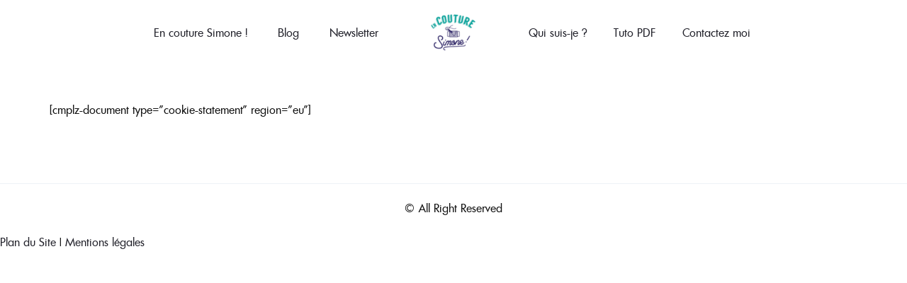

--- FILE ---
content_type: text/html; charset=UTF-8
request_url: https://encouturesimone.fr/politique-de-cookies-ue/
body_size: 28086
content:
<!DOCTYPE html>
<html lang="fr-FR">
<head><meta charset="UTF-8"><script>if(navigator.userAgent.match(/MSIE|Internet Explorer/i)||navigator.userAgent.match(/Trident\/7\..*?rv:11/i)){var href=document.location.href;if(!href.match(/[?&]nowprocket/)){if(href.indexOf("?")==-1){if(href.indexOf("#")==-1){document.location.href=href+"?nowprocket=1"}else{document.location.href=href.replace("#","?nowprocket=1#")}}else{if(href.indexOf("#")==-1){document.location.href=href+"&nowprocket=1"}else{document.location.href=href.replace("#","&nowprocket=1#")}}}}</script><script>(()=>{class RocketLazyLoadScripts{constructor(){this.v="2.0.4",this.userEvents=["keydown","keyup","mousedown","mouseup","mousemove","mouseover","mouseout","touchmove","touchstart","touchend","touchcancel","wheel","click","dblclick","input"],this.attributeEvents=["onblur","onclick","oncontextmenu","ondblclick","onfocus","onmousedown","onmouseenter","onmouseleave","onmousemove","onmouseout","onmouseover","onmouseup","onmousewheel","onscroll","onsubmit"]}async t(){this.i(),this.o(),/iP(ad|hone)/.test(navigator.userAgent)&&this.h(),this.u(),this.l(this),this.m(),this.k(this),this.p(this),this._(),await Promise.all([this.R(),this.L()]),this.lastBreath=Date.now(),this.S(this),this.P(),this.D(),this.O(),this.M(),await this.C(this.delayedScripts.normal),await this.C(this.delayedScripts.defer),await this.C(this.delayedScripts.async),await this.T(),await this.F(),await this.j(),await this.A(),window.dispatchEvent(new Event("rocket-allScriptsLoaded")),this.everythingLoaded=!0,this.lastTouchEnd&&await new Promise(t=>setTimeout(t,500-Date.now()+this.lastTouchEnd)),this.I(),this.H(),this.U(),this.W()}i(){this.CSPIssue=sessionStorage.getItem("rocketCSPIssue"),document.addEventListener("securitypolicyviolation",t=>{this.CSPIssue||"script-src-elem"!==t.violatedDirective||"data"!==t.blockedURI||(this.CSPIssue=!0,sessionStorage.setItem("rocketCSPIssue",!0))},{isRocket:!0})}o(){window.addEventListener("pageshow",t=>{this.persisted=t.persisted,this.realWindowLoadedFired=!0},{isRocket:!0}),window.addEventListener("pagehide",()=>{this.onFirstUserAction=null},{isRocket:!0})}h(){let t;function e(e){t=e}window.addEventListener("touchstart",e,{isRocket:!0}),window.addEventListener("touchend",function i(o){o.changedTouches[0]&&t.changedTouches[0]&&Math.abs(o.changedTouches[0].pageX-t.changedTouches[0].pageX)<10&&Math.abs(o.changedTouches[0].pageY-t.changedTouches[0].pageY)<10&&o.timeStamp-t.timeStamp<200&&(window.removeEventListener("touchstart",e,{isRocket:!0}),window.removeEventListener("touchend",i,{isRocket:!0}),"INPUT"===o.target.tagName&&"text"===o.target.type||(o.target.dispatchEvent(new TouchEvent("touchend",{target:o.target,bubbles:!0})),o.target.dispatchEvent(new MouseEvent("mouseover",{target:o.target,bubbles:!0})),o.target.dispatchEvent(new PointerEvent("click",{target:o.target,bubbles:!0,cancelable:!0,detail:1,clientX:o.changedTouches[0].clientX,clientY:o.changedTouches[0].clientY})),event.preventDefault()))},{isRocket:!0})}q(t){this.userActionTriggered||("mousemove"!==t.type||this.firstMousemoveIgnored?"keyup"===t.type||"mouseover"===t.type||"mouseout"===t.type||(this.userActionTriggered=!0,this.onFirstUserAction&&this.onFirstUserAction()):this.firstMousemoveIgnored=!0),"click"===t.type&&t.preventDefault(),t.stopPropagation(),t.stopImmediatePropagation(),"touchstart"===this.lastEvent&&"touchend"===t.type&&(this.lastTouchEnd=Date.now()),"click"===t.type&&(this.lastTouchEnd=0),this.lastEvent=t.type,t.composedPath&&t.composedPath()[0].getRootNode()instanceof ShadowRoot&&(t.rocketTarget=t.composedPath()[0]),this.savedUserEvents.push(t)}u(){this.savedUserEvents=[],this.userEventHandler=this.q.bind(this),this.userEvents.forEach(t=>window.addEventListener(t,this.userEventHandler,{passive:!1,isRocket:!0})),document.addEventListener("visibilitychange",this.userEventHandler,{isRocket:!0})}U(){this.userEvents.forEach(t=>window.removeEventListener(t,this.userEventHandler,{passive:!1,isRocket:!0})),document.removeEventListener("visibilitychange",this.userEventHandler,{isRocket:!0}),this.savedUserEvents.forEach(t=>{(t.rocketTarget||t.target).dispatchEvent(new window[t.constructor.name](t.type,t))})}m(){const t="return false",e=Array.from(this.attributeEvents,t=>"data-rocket-"+t),i="["+this.attributeEvents.join("],[")+"]",o="[data-rocket-"+this.attributeEvents.join("],[data-rocket-")+"]",s=(e,i,o)=>{o&&o!==t&&(e.setAttribute("data-rocket-"+i,o),e["rocket"+i]=new Function("event",o),e.setAttribute(i,t))};new MutationObserver(t=>{for(const n of t)"attributes"===n.type&&(n.attributeName.startsWith("data-rocket-")||this.everythingLoaded?n.attributeName.startsWith("data-rocket-")&&this.everythingLoaded&&this.N(n.target,n.attributeName.substring(12)):s(n.target,n.attributeName,n.target.getAttribute(n.attributeName))),"childList"===n.type&&n.addedNodes.forEach(t=>{if(t.nodeType===Node.ELEMENT_NODE)if(this.everythingLoaded)for(const i of[t,...t.querySelectorAll(o)])for(const t of i.getAttributeNames())e.includes(t)&&this.N(i,t.substring(12));else for(const e of[t,...t.querySelectorAll(i)])for(const t of e.getAttributeNames())this.attributeEvents.includes(t)&&s(e,t,e.getAttribute(t))})}).observe(document,{subtree:!0,childList:!0,attributeFilter:[...this.attributeEvents,...e]})}I(){this.attributeEvents.forEach(t=>{document.querySelectorAll("[data-rocket-"+t+"]").forEach(e=>{this.N(e,t)})})}N(t,e){const i=t.getAttribute("data-rocket-"+e);i&&(t.setAttribute(e,i),t.removeAttribute("data-rocket-"+e))}k(t){Object.defineProperty(HTMLElement.prototype,"onclick",{get(){return this.rocketonclick||null},set(e){this.rocketonclick=e,this.setAttribute(t.everythingLoaded?"onclick":"data-rocket-onclick","this.rocketonclick(event)")}})}S(t){function e(e,i){let o=e[i];e[i]=null,Object.defineProperty(e,i,{get:()=>o,set(s){t.everythingLoaded?o=s:e["rocket"+i]=o=s}})}e(document,"onreadystatechange"),e(window,"onload"),e(window,"onpageshow");try{Object.defineProperty(document,"readyState",{get:()=>t.rocketReadyState,set(e){t.rocketReadyState=e},configurable:!0}),document.readyState="loading"}catch(t){console.log("WPRocket DJE readyState conflict, bypassing")}}l(t){this.originalAddEventListener=EventTarget.prototype.addEventListener,this.originalRemoveEventListener=EventTarget.prototype.removeEventListener,this.savedEventListeners=[],EventTarget.prototype.addEventListener=function(e,i,o){o&&o.isRocket||!t.B(e,this)&&!t.userEvents.includes(e)||t.B(e,this)&&!t.userActionTriggered||e.startsWith("rocket-")||t.everythingLoaded?t.originalAddEventListener.call(this,e,i,o):(t.savedEventListeners.push({target:this,remove:!1,type:e,func:i,options:o}),"mouseenter"!==e&&"mouseleave"!==e||t.originalAddEventListener.call(this,e,t.savedUserEvents.push,o))},EventTarget.prototype.removeEventListener=function(e,i,o){o&&o.isRocket||!t.B(e,this)&&!t.userEvents.includes(e)||t.B(e,this)&&!t.userActionTriggered||e.startsWith("rocket-")||t.everythingLoaded?t.originalRemoveEventListener.call(this,e,i,o):t.savedEventListeners.push({target:this,remove:!0,type:e,func:i,options:o})}}J(t,e){this.savedEventListeners=this.savedEventListeners.filter(i=>{let o=i.type,s=i.target||window;return e!==o||t!==s||(this.B(o,s)&&(i.type="rocket-"+o),this.$(i),!1)})}H(){EventTarget.prototype.addEventListener=this.originalAddEventListener,EventTarget.prototype.removeEventListener=this.originalRemoveEventListener,this.savedEventListeners.forEach(t=>this.$(t))}$(t){t.remove?this.originalRemoveEventListener.call(t.target,t.type,t.func,t.options):this.originalAddEventListener.call(t.target,t.type,t.func,t.options)}p(t){let e;function i(e){return t.everythingLoaded?e:e.split(" ").map(t=>"load"===t||t.startsWith("load.")?"rocket-jquery-load":t).join(" ")}function o(o){function s(e){const s=o.fn[e];o.fn[e]=o.fn.init.prototype[e]=function(){return this[0]===window&&t.userActionTriggered&&("string"==typeof arguments[0]||arguments[0]instanceof String?arguments[0]=i(arguments[0]):"object"==typeof arguments[0]&&Object.keys(arguments[0]).forEach(t=>{const e=arguments[0][t];delete arguments[0][t],arguments[0][i(t)]=e})),s.apply(this,arguments),this}}if(o&&o.fn&&!t.allJQueries.includes(o)){const e={DOMContentLoaded:[],"rocket-DOMContentLoaded":[]};for(const t in e)document.addEventListener(t,()=>{e[t].forEach(t=>t())},{isRocket:!0});o.fn.ready=o.fn.init.prototype.ready=function(i){function s(){parseInt(o.fn.jquery)>2?setTimeout(()=>i.bind(document)(o)):i.bind(document)(o)}return"function"==typeof i&&(t.realDomReadyFired?!t.userActionTriggered||t.fauxDomReadyFired?s():e["rocket-DOMContentLoaded"].push(s):e.DOMContentLoaded.push(s)),o([])},s("on"),s("one"),s("off"),t.allJQueries.push(o)}e=o}t.allJQueries=[],o(window.jQuery),Object.defineProperty(window,"jQuery",{get:()=>e,set(t){o(t)}})}P(){const t=new Map;document.write=document.writeln=function(e){const i=document.currentScript,o=document.createRange(),s=i.parentElement;let n=t.get(i);void 0===n&&(n=i.nextSibling,t.set(i,n));const c=document.createDocumentFragment();o.setStart(c,0),c.appendChild(o.createContextualFragment(e)),s.insertBefore(c,n)}}async R(){return new Promise(t=>{this.userActionTriggered?t():this.onFirstUserAction=t})}async L(){return new Promise(t=>{document.addEventListener("DOMContentLoaded",()=>{this.realDomReadyFired=!0,t()},{isRocket:!0})})}async j(){return this.realWindowLoadedFired?Promise.resolve():new Promise(t=>{window.addEventListener("load",t,{isRocket:!0})})}M(){this.pendingScripts=[];this.scriptsMutationObserver=new MutationObserver(t=>{for(const e of t)e.addedNodes.forEach(t=>{"SCRIPT"!==t.tagName||t.noModule||t.isWPRocket||this.pendingScripts.push({script:t,promise:new Promise(e=>{const i=()=>{const i=this.pendingScripts.findIndex(e=>e.script===t);i>=0&&this.pendingScripts.splice(i,1),e()};t.addEventListener("load",i,{isRocket:!0}),t.addEventListener("error",i,{isRocket:!0}),setTimeout(i,1e3)})})})}),this.scriptsMutationObserver.observe(document,{childList:!0,subtree:!0})}async F(){await this.X(),this.pendingScripts.length?(await this.pendingScripts[0].promise,await this.F()):this.scriptsMutationObserver.disconnect()}D(){this.delayedScripts={normal:[],async:[],defer:[]},document.querySelectorAll("script[type$=rocketlazyloadscript]").forEach(t=>{t.hasAttribute("data-rocket-src")?t.hasAttribute("async")&&!1!==t.async?this.delayedScripts.async.push(t):t.hasAttribute("defer")&&!1!==t.defer||"module"===t.getAttribute("data-rocket-type")?this.delayedScripts.defer.push(t):this.delayedScripts.normal.push(t):this.delayedScripts.normal.push(t)})}async _(){await this.L();let t=[];document.querySelectorAll("script[type$=rocketlazyloadscript][data-rocket-src]").forEach(e=>{let i=e.getAttribute("data-rocket-src");if(i&&!i.startsWith("data:")){i.startsWith("//")&&(i=location.protocol+i);try{const o=new URL(i).origin;o!==location.origin&&t.push({src:o,crossOrigin:e.crossOrigin||"module"===e.getAttribute("data-rocket-type")})}catch(t){}}}),t=[...new Map(t.map(t=>[JSON.stringify(t),t])).values()],this.Y(t,"preconnect")}async G(t){if(await this.K(),!0!==t.noModule||!("noModule"in HTMLScriptElement.prototype))return new Promise(e=>{let i;function o(){(i||t).setAttribute("data-rocket-status","executed"),e()}try{if(navigator.userAgent.includes("Firefox/")||""===navigator.vendor||this.CSPIssue)i=document.createElement("script"),[...t.attributes].forEach(t=>{let e=t.nodeName;"type"!==e&&("data-rocket-type"===e&&(e="type"),"data-rocket-src"===e&&(e="src"),i.setAttribute(e,t.nodeValue))}),t.text&&(i.text=t.text),t.nonce&&(i.nonce=t.nonce),i.hasAttribute("src")?(i.addEventListener("load",o,{isRocket:!0}),i.addEventListener("error",()=>{i.setAttribute("data-rocket-status","failed-network"),e()},{isRocket:!0}),setTimeout(()=>{i.isConnected||e()},1)):(i.text=t.text,o()),i.isWPRocket=!0,t.parentNode.replaceChild(i,t);else{const i=t.getAttribute("data-rocket-type"),s=t.getAttribute("data-rocket-src");i?(t.type=i,t.removeAttribute("data-rocket-type")):t.removeAttribute("type"),t.addEventListener("load",o,{isRocket:!0}),t.addEventListener("error",i=>{this.CSPIssue&&i.target.src.startsWith("data:")?(console.log("WPRocket: CSP fallback activated"),t.removeAttribute("src"),this.G(t).then(e)):(t.setAttribute("data-rocket-status","failed-network"),e())},{isRocket:!0}),s?(t.fetchPriority="high",t.removeAttribute("data-rocket-src"),t.src=s):t.src="data:text/javascript;base64,"+window.btoa(unescape(encodeURIComponent(t.text)))}}catch(i){t.setAttribute("data-rocket-status","failed-transform"),e()}});t.setAttribute("data-rocket-status","skipped")}async C(t){const e=t.shift();return e?(e.isConnected&&await this.G(e),this.C(t)):Promise.resolve()}O(){this.Y([...this.delayedScripts.normal,...this.delayedScripts.defer,...this.delayedScripts.async],"preload")}Y(t,e){this.trash=this.trash||[];let i=!0;var o=document.createDocumentFragment();t.forEach(t=>{const s=t.getAttribute&&t.getAttribute("data-rocket-src")||t.src;if(s&&!s.startsWith("data:")){const n=document.createElement("link");n.href=s,n.rel=e,"preconnect"!==e&&(n.as="script",n.fetchPriority=i?"high":"low"),t.getAttribute&&"module"===t.getAttribute("data-rocket-type")&&(n.crossOrigin=!0),t.crossOrigin&&(n.crossOrigin=t.crossOrigin),t.integrity&&(n.integrity=t.integrity),t.nonce&&(n.nonce=t.nonce),o.appendChild(n),this.trash.push(n),i=!1}}),document.head.appendChild(o)}W(){this.trash.forEach(t=>t.remove())}async T(){try{document.readyState="interactive"}catch(t){}this.fauxDomReadyFired=!0;try{await this.K(),this.J(document,"readystatechange"),document.dispatchEvent(new Event("rocket-readystatechange")),await this.K(),document.rocketonreadystatechange&&document.rocketonreadystatechange(),await this.K(),this.J(document,"DOMContentLoaded"),document.dispatchEvent(new Event("rocket-DOMContentLoaded")),await this.K(),this.J(window,"DOMContentLoaded"),window.dispatchEvent(new Event("rocket-DOMContentLoaded"))}catch(t){console.error(t)}}async A(){try{document.readyState="complete"}catch(t){}try{await this.K(),this.J(document,"readystatechange"),document.dispatchEvent(new Event("rocket-readystatechange")),await this.K(),document.rocketonreadystatechange&&document.rocketonreadystatechange(),await this.K(),this.J(window,"load"),window.dispatchEvent(new Event("rocket-load")),await this.K(),window.rocketonload&&window.rocketonload(),await this.K(),this.allJQueries.forEach(t=>t(window).trigger("rocket-jquery-load")),await this.K(),this.J(window,"pageshow");const t=new Event("rocket-pageshow");t.persisted=this.persisted,window.dispatchEvent(t),await this.K(),window.rocketonpageshow&&window.rocketonpageshow({persisted:this.persisted})}catch(t){console.error(t)}}async K(){Date.now()-this.lastBreath>45&&(await this.X(),this.lastBreath=Date.now())}async X(){return document.hidden?new Promise(t=>setTimeout(t)):new Promise(t=>requestAnimationFrame(t))}B(t,e){return e===document&&"readystatechange"===t||(e===document&&"DOMContentLoaded"===t||(e===window&&"DOMContentLoaded"===t||(e===window&&"load"===t||e===window&&"pageshow"===t)))}static run(){(new RocketLazyLoadScripts).t()}}RocketLazyLoadScripts.run()})();</script>
    
    <meta name="viewport" content="width=device-width, initial-scale=1">
    <link rel="profile" href="https://gmpg.org/xfn/11">
    <title>Politique de cookies (UE) | EN COUTURE SIMONE !</title>
<style id="wpr-usedcss">:where(.wp-block-button__link){box-shadow:none;text-decoration:none;border-radius:9999px;padding:calc(.667em + 2px) calc(1.333em + 2px)}:where(.wp-block-columns.has-background){padding:1.25em 2.375em}:where(.wp-block-post-comments input[type=submit]){border:none}:where(.wp-block-file__button){border-radius:2em;padding:.5em 1em}:where(.wp-block-file__button):is(a):active,:where(.wp-block-file__button):is(a):focus,:where(.wp-block-file__button):is(a):hover,:where(.wp-block-file__button):is(a):visited{box-shadow:none;color:#fff;opacity:.85;text-decoration:none}ul{box-sizing:border-box}:where(.wp-block-navigation .wp-block-navigation__submenu-container .wp-block-navigation-item a:not(.wp-element-button)),:where(.wp-block-navigation .wp-block-navigation__submenu-container .wp-block-navigation-submenu a:not(.wp-element-button)),:where(.wp-block-navigation.has-background .wp-block-navigation-item a:not(.wp-element-button)),:where(.wp-block-navigation.has-background .wp-block-navigation-submenu a:not(.wp-element-button)){padding:.5em 1em}:where(p.has-text-color:not(.has-link-color)) a{color:inherit}:where(.wp-block-search__button){border:1px solid #ccc;padding:.375em .625em}:where(.wp-block-search__button-inside .wp-block-search__inside-wrapper){padding:4px;border:1px solid #949494}:where(.wp-block-search__button-inside .wp-block-search__inside-wrapper) .wp-block-search__input{border-radius:0;border:none;padding:0 0 0 .25em}:where(.wp-block-search__button-inside .wp-block-search__inside-wrapper) .wp-block-search__input:focus{outline:0}:where(.wp-block-search__button-inside .wp-block-search__inside-wrapper) :where(.wp-block-search__button){padding:.125em .5em}:root{--wp--preset--font-size--normal:16px;--wp--preset--font-size--huge:42px}.screen-reader-text{border:0;clip:rect(1px,1px,1px,1px);clip-path:inset(50%);height:1px;margin:-1px;overflow:hidden;padding:0;position:absolute;width:1px;word-wrap:normal!important}.screen-reader-text:focus{background-color:#ddd;clip:auto!important;clip-path:none;color:#444;display:block;font-size:1em;height:auto;left:5px;line-height:normal;padding:15px 23px 14px;text-decoration:none;top:5px;width:auto;z-index:100000}html :where(.has-border-color){border-style:solid}html :where([style*=border-top-color]){border-top-style:solid}html :where([style*=border-right-color]){border-right-style:solid}html :where([style*=border-bottom-color]){border-bottom-style:solid}html :where([style*=border-left-color]){border-left-style:solid}html :where([style*=border-width]){border-style:solid}html :where([style*=border-top-width]){border-top-style:solid}html :where([style*=border-right-width]){border-right-style:solid}html :where([style*=border-bottom-width]){border-bottom-style:solid}html :where([style*=border-left-width]){border-left-style:solid}html :where(img[class*=wp-image-]){height:auto;max-width:100%}figure{margin:0 0 1em}:where(.wp-block-group.has-background){padding:1.25em 2.375em}body{--wp--preset--color--black:#000000;--wp--preset--color--cyan-bluish-gray:#abb8c3;--wp--preset--color--white:#fff;--wp--preset--color--pale-pink:#f78da7;--wp--preset--color--vivid-red:#cf2e2e;--wp--preset--color--luminous-vivid-orange:#ff6900;--wp--preset--color--luminous-vivid-amber:#fcb900;--wp--preset--color--light-green-cyan:#7bdcb5;--wp--preset--color--vivid-green-cyan:#00d084;--wp--preset--color--pale-cyan-blue:#8ed1fc;--wp--preset--color--vivid-cyan-blue:#0693e3;--wp--preset--color--vivid-purple:#9b51e0;--wp--preset--color--primary:#f8981d;--wp--preset--color--secondary:#222;--wp--preset--color--light-gray:#878787;--wp--preset--gradient--vivid-cyan-blue-to-vivid-purple:linear-gradient(135deg,rgba(6, 147, 227, 1) 0%,rgb(155, 81, 224) 100%);--wp--preset--gradient--light-green-cyan-to-vivid-green-cyan:linear-gradient(135deg,rgb(122, 220, 180) 0%,rgb(0, 208, 130) 100%);--wp--preset--gradient--luminous-vivid-amber-to-luminous-vivid-orange:linear-gradient(135deg,rgba(252, 185, 0, 1) 0%,rgba(255, 105, 0, 1) 100%);--wp--preset--gradient--luminous-vivid-orange-to-vivid-red:linear-gradient(135deg,rgba(255, 105, 0, 1) 0%,rgb(207, 46, 46) 100%);--wp--preset--gradient--very-light-gray-to-cyan-bluish-gray:linear-gradient(135deg,rgb(238, 238, 238) 0%,rgb(169, 184, 195) 100%);--wp--preset--gradient--cool-to-warm-spectrum:linear-gradient(135deg,rgb(74, 234, 220) 0%,rgb(151, 120, 209) 20%,rgb(207, 42, 186) 40%,rgb(238, 44, 130) 60%,rgb(251, 105, 98) 80%,rgb(254, 248, 76) 100%);--wp--preset--gradient--blush-light-purple:linear-gradient(135deg,rgb(255, 206, 236) 0%,rgb(152, 150, 240) 100%);--wp--preset--gradient--blush-bordeaux:linear-gradient(135deg,rgb(254, 205, 165) 0%,rgb(254, 45, 45) 50%,rgb(107, 0, 62) 100%);--wp--preset--gradient--luminous-dusk:linear-gradient(135deg,rgb(255, 203, 112) 0%,rgb(199, 81, 192) 50%,rgb(65, 88, 208) 100%);--wp--preset--gradient--pale-ocean:linear-gradient(135deg,rgb(255, 245, 203) 0%,rgb(182, 227, 212) 50%,rgb(51, 167, 181) 100%);--wp--preset--gradient--electric-grass:linear-gradient(135deg,rgb(202, 248, 128) 0%,rgb(113, 206, 126) 100%);--wp--preset--gradient--midnight:linear-gradient(135deg,rgb(2, 3, 129) 0%,rgb(40, 116, 252) 100%);--wp--preset--duotone--dark-grayscale:url('#wp-duotone-dark-grayscale');--wp--preset--duotone--grayscale:url('#wp-duotone-grayscale');--wp--preset--duotone--purple-yellow:url('#wp-duotone-purple-yellow');--wp--preset--duotone--blue-red:url('#wp-duotone-blue-red');--wp--preset--duotone--midnight:url('#wp-duotone-midnight');--wp--preset--duotone--magenta-yellow:url('#wp-duotone-magenta-yellow');--wp--preset--duotone--purple-green:url('#wp-duotone-purple-green');--wp--preset--duotone--blue-orange:url('#wp-duotone-blue-orange');--wp--preset--font-size--small:13px;--wp--preset--font-size--medium:20px;--wp--preset--font-size--large:36px;--wp--preset--font-size--x-large:42px;--wp--preset--spacing--20:0.44rem;--wp--preset--spacing--30:0.67rem;--wp--preset--spacing--40:1rem;--wp--preset--spacing--50:1.5rem;--wp--preset--spacing--60:2.25rem;--wp--preset--spacing--70:3.38rem;--wp--preset--spacing--80:5.06rem}:where(.is-layout-flex){gap:.5em}:where(.wp-block-columns.is-layout-flex){gap:2em}body{--extendify--spacing--large:var(
        --wp--custom--spacing--large,
        clamp(2em, 8vw, 8em)
    )!important;--wp--preset--font-size--ext-small:1rem!important;--wp--preset--font-size--ext-medium:1.125rem!important;--wp--preset--font-size--ext-large:clamp(1.65rem, 3.5vw, 2.15rem)!important;--wp--preset--font-size--ext-x-large:clamp(3rem, 6vw, 4.75rem)!important;--wp--preset--font-size--ext-xx-large:clamp(3.25rem, 7.5vw, 5.75rem)!important;--wp--preset--color--black:#000!important;--wp--preset--color--white:#fff!important}.afxshop,.afxshop *{box-sizing:border-box;font-size:18px;font-weight:400;line-height:normal;letter-spacing:normal;text-transform:none;font-style:normal;text-decoration:none!important;box-shadow:none;color:rgba(0,0,0,.87);margin:0;padding:0;-webkit-text-size-adjust:100%;-ms-text-size-adjust:100%}.afxshop{display:block;width:100%;height:auto;position:relative;font-family:"Century Gothic",CenturyGothic,Helvetica,Arial,sans-serif;max-width:1200px;margin:0 auto}.afxshop .afxshop-item{position:relative;font-size:inherit;max-width:100%;word-wrap:break-word;background:#fff;border:1px solid rgba(0,0,0,.125);border-radius:5px;text-align:center!important;cursor:pointer;overflow:hidden}.afxshop .afxshop-item:focus,.afxshop .afxshop-item:hover{box-shadow:0 5px 15px rgba(100,100,100,.3)}.afxshop-small .afxshop-details{padding:0}.afxshop .more_mkt,.afxshop-small .afxshop-btn{display:none}.afxshop-merchant{-webkit-box-flex:2;flex:2 0 80px;text-align:left}.afxshop-details{-webkit-box-flex:1;flex:1 0 50px;text-align:right!important;white-space:nowrap}.afxshop-btn{-webkit-box-flex:1;flex:1 0 50px;padding:0 5xp;margin:5px 0}.afxshop .more_btn{background-color:#ebeef2;line-height:.6}.afx-tooltip .afx-bottom,.afx-tooltip .afx-bottom i::after{background-color:#fefefe;box-shadow:0 1px 8px rgba(0,0,0,.2)}.afxshop .more_btn::after{content:'';display:inline-block;height:14px;width:14px;background-image:url(https://encouturesimone.fr/wp-content/plugins/affimax/img/caret-down-fill.svg);background-size:contain;background-repeat:no-repeat;margin-right:.5em;vertical-align:middle}.afx_arrow_next,.afx_arrow_prev{font-size:0;line-height:0;position:absolute!important;top:30%!important;display:block;padding:0;-webkit-transform:translate(0,-50%);-ms-transform:translate(0,-50%);transform:translate(0,-50%);cursor:pointer;color:transparent;border:none;outline:0;background-color:#0d0d0d;width:50px!important;height:50px!important;z-index:1;border-radius:100%;left:0!important}.afx-tooltip{position:relative}.afx_arrow_next{right:0!important;left:auto!important}.afx_arrow_next i,.afx_arrow_prev i{color:#fff}.afx-tooltip{display:inline-block;text-align:left;cursor:pointer}.afx-tooltip .afx-bottom{min-width:300px;max-width:100%;top:40px;right:0;padding:10px 20px;color:#444;font-weight:400;font-size:13px;border-radius:8px;position:absolute;z-index:99999999;box-sizing:border-box;display:none}.afx-tooltip .afx-bottom i{position:absolute;bottom:100%;left:50%;margin-left:-12px;width:24px;height:12px;overflow:hidden}.afx-tooltip .afx-bottom i::after{content:'';position:absolute;width:12px;height:12px;left:50%;transform:translate(-50%,50%) rotate(45deg)}.afxshop .afx-carousel li{height:auto}[class*=" afx-icon-"]:before,[class^=afx-icon-]:before{font-family:afxicon;font-style:normal;font-weight:400;speak:never;display:inline-block;text-decoration:inherit;width:1em;margin-right:.2em;text-align:center;font-variant:normal;text-transform:none;line-height:1em;margin-left:.2em;-webkit-font-smoothing:antialiased;-moz-osx-font-smoothing:grayscale}.afx-icon-left-open:before{content:'\e81a'}.afx-icon-right-open:before{content:'\e81b'}.afx_arrow_next,.afx_arrow_prev{background-color:#00d3c5!important}@-ms-keyframes progress-bar-stripes{from{background-position:40px 0}to{background-position:0 0}}a,article,body,canvas,center,code,div,fieldset,figcaption,figure,footer,form,h3,header,html,i,iframe,img,label,legend,mark,object,output,p,s,small,span,table,tbody,td,tr{padding:0;margin:0;border:0;font-size:100%;font:inherit;vertical-align:baseline}*,::after,::before{box-sizing:border-box}html{font-family:sans-serif;line-height:1.2;-webkit-text-size-adjust:100%;-ms-text-size-adjust:100%;-ms-overflow-style:scrollbar;-webkit-tap-highlight-color:transparent}@-ms-viewport{width:device-width}article,figcaption,figure,footer,header,main{display:block}body{margin:0;font-family:limerick-regular,sans-serif,"Apple Color Emoji","Segoe UI Emoji","Segoe UI Symbol";font-size:1rem;font-weight:400;line-height:1.75rem;color:#7f7f82;overflow-x:hidden}a{color:#22222b;transition:all .3s}a:active,a:hover{color:#fdbf70}h3{font-family:limerick-regular,sans-serif,"Apple Color Emoji","Segoe UI Emoji","Segoe UI Symbol";line-height:1.625;color:#22222b;font-weight:400}h3{font-size:1.5625rem}p{margin-bottom:1.2em}button[type=submit],input[type=submit]{font-family:limerick-regular,sans-serif,"Apple Color Emoji","Segoe UI Emoji","Segoe UI Symbol"}[tabindex="-1"]:focus{outline:0!important}a,a:active,a:focus,a:hover{text-decoration:none;outline:0}p{margin-top:0;margin-bottom:1rem}ul{list-style:inside}i{font-style:italic}table,td{border:1px solid #ebebeb;vertical-align:middle}table{border-collapse:separate;border-spacing:0;border-width:1px 0 0 1px;margin:1.5em 0 1.75em;width:100%}td{font-weight:400;text-align:left}td{border-width:0 1px 1px 0}td{padding:.9375rem}td p{margin:0}small{font-size:75%}code{font-family:Menlo,Monaco,Consolas,"Courier New",monospace}code{padding:.125rem .25rem;font-size:90%;color:#c62850;background-color:#f9f2f4;border-radius:.25rem}mark{background:#fdbf70;padding:.125em .25em;text-decoration:none;color:#fff}figure{margin:0 0 1rem}img{height:auto;max-width:100%;vertical-align:middle;border-style:none}[type=search]{-webkit-appearance:textfield;outline-offset:-2px;width:100%}[type=search]::-webkit-search-cancel-button,[type=search]::-webkit-search-decoration{-webkit-appearance:none}.clearfix:after{display:block;clear:both;content:""}.screen-reader-text{clip:rect(1px,1px,1px,1px);height:1px;overflow:hidden;position:absolute!important;width:1px}#site-loading-slide{position:absolute;top:0;left:0;width:100%;z-index:999;height:.125rem;overflow:hidden}.site-mask{position:absolute;z-index:998;top:0;left:0;right:0;bottom:0;margin:auto;transition:opacity .7s;background-color:rgba(255,255,255,.1)}.site-mask.fade_in{visibility:hidden;opacity:0;z-index:inherit}@media (max-width:1024px){#site-loading-slide,.site-mask{display:none}}#site-loading-slide .proggress{position:absolute;top:0;left:0;width:100%;height:100%;z-index:5;background-color:#ddd;-webkit-transition:opacity .7s;transition:opacity .7s ease}#site-loading-slide .proggress.hidden{opacity:0}#site-loading{position:fixed;z-index:1001;top:0;left:0;right:0;bottom:0;margin:auto;background-color:rgba(255,255,255,.8)}.piko-spin5{width:2.5rem;height:2.5rem}.piko-spin5 .bounce1,.piko-spin5 .bounce2{width:100%;height:100%;border-radius:50%;background-color:#fdbf70;opacity:.6;position:absolute;top:0;left:0;-webkit-animation:2s ease-in-out infinite sk-bounce;animation:2s ease-in-out infinite sk-bounce}.piko-spin5 .bounce2{-webkit-animation-delay:-1s;animation-delay:-1s}@-webkit-keyframes sk-bounce{0%,100%{-webkit-transform:scale(0)}50%{-webkit-transform:scale(1)}}@keyframes sk-bounce{0%,100%{transform:scale(0);-webkit-transform:scale(0)}50%{transform:scale(1);-webkit-transform:scale(1)}}.container{width:100%;padding-right:.9375rem;padding-left:.9375rem;margin-right:auto;margin-left:auto}@media (min-width:576px){.container{max-width:33.75rem}}@media (min-width:768px){.container{max-width:45rem}}@media (min-width:992px){.container{max-width:60rem}}@media (min-width:1200px){.container{max-width:73.125rem}}.container-fluid{width:100%;padding-right:.9375rem;padding-left:.9375rem;margin-right:auto;margin-left:auto}@media (min-width:1440px){body:not(.w1720):not([class*=width_]) .container-fluid{padding-right:1.875rem;padding-left:1.875rem}}.row{display:-ms-flexbox;display:flex;-ms-flex-wrap:wrap;flex-wrap:wrap;margin-right:-.9375rem;margin-left:-.9375rem}.no-gutters{margin-right:0;margin-left:0}.no-gutters>.col,.no-gutters>[class*=col-]{padding-right:0;padding-left:0}.gutters5 .slick-slide{padding-right:.3125rem;padding-left:.3125rem}.gutters7 .slick-slide{padding-right:.46875rem;padding-left:.46875rem}@media (min-width:1140px){.gutters130 .slick-list{margin-right:-4.0625rem}.gutters130 .slick-slide{padding-right:4.0625rem;padding-left:4.0625rem}.gutters56 .slick-slide{padding-right:1.75rem;padding-left:1.75rem}}.row.default [class*=col-]{margin-bottom:1.875rem}.row.no-gutters [class*=col-]{margin-bottom:0}.col,.col-12,.col-2,.col-3,.col-4,.col-5,.col-6,.col-lg-1,.col-lg-10,.col-lg-2,.col-lg-5,.col-lg-9,.col-md-10,.col-sm-12,.col-xl-1,.col-xl-10,.col-xl-6,.col-xl-8{position:relative;width:100%;min-height:1px;padding-right:.9375rem;padding-left:.9375rem}.col{-ms-flex-preferred-size:0;flex-basis:0;-ms-flex-positive:1;flex-grow:1;max-width:100%}.col-2{-ms-flex:0 0 16.666667%;flex:0 0 16.666667%;max-width:16.666667%}.col-3{-ms-flex:0 0 25%;flex:0 0 25%;max-width:25%}.col-4{-ms-flex:0 0 33.333333%;flex:0 0 33.333333%;max-width:33.333333%}.col-5{-ms-flex:0 0 41.666667%;flex:0 0 41.666667%;max-width:41.666667%}.col-6{-ms-flex:0 0 50%;flex:0 0 50%;max-width:50%}.col-12{-ms-flex:0 0 100%;flex:0 0 100%;max-width:100%}@media (min-width:576px){.col-sm-12{-ms-flex:0 0 100%;flex:0 0 100%;max-width:100%}}@media (min-width:768px){.col-md-10{-ms-flex:0 0 83.333333%;flex:0 0 83.333333%;max-width:83.333333%}}@media (min-width:992px){.col-lg-1{-ms-flex:0 0 8.333333%;flex:0 0 8.333333%;max-width:8.333333%}.col-lg-2{-ms-flex:0 0 16.666667%;flex:0 0 16.666667%;max-width:16.666667%}.col-lg-5{-ms-flex:0 0 41.666667%;flex:0 0 41.666667%;max-width:41.666667%}.col-lg-9{-ms-flex:0 0 75%;flex:0 0 75%;max-width:75%}.col-lg-10{-ms-flex:0 0 83.333333%;flex:0 0 83.333333%;max-width:83.333333%}.pikobtn a,a.button:not(.btn-ac),input[type=submit]{min-width:10.9375rem}}@media (min-width:1200px){.col-xl-1{-ms-flex:0 0 8.333333%;flex:0 0 8.333333%;max-width:8.333333%}.col-xl-6{-ms-flex:0 0 50%;flex:0 0 50%;max-width:50%}.col-xl-8{-ms-flex:0 0 66.666667%;flex:0 0 66.666667%;max-width:66.666667%}.col-xl-10{-ms-flex:0 0 83.333333%;flex:0 0 83.333333%;max-width:83.333333%}}.flex-row-reverse{-ms-flex-direction:row-reverse!important;flex-direction:row-reverse!important}.justify-content-center{-ms-flex-pack:center!important;justify-content:center!important}.justify-content-between{-ms-flex-pack:justify!important;justify-content:space-between!important}.align-items-center{-ms-flex-align:center!important;align-items:center!important}.slick-slider{position:relative;display:block;box-sizing:border-box;-webkit-user-select:none;-moz-user-select:none;-ms-user-select:none;user-select:none;-webkit-touch-callout:none;-khtml-user-select:none;-ms-touch-action:pan-y;touch-action:pan-y;-webkit-tap-highlight-color:transparent}.slick-list{position:relative;display:block;overflow:hidden;margin:0;padding:0}.slick-list:focus{outline:0}.slick-list.dragging{cursor:pointer;cursor:hand}.slick-slider .slick-list,.slick-slider .slick-track{-webkit-transform:translate3d(0,0,0);-moz-transform:translate3d(0,0,0);-ms-transform:translate3d(0,0,0);-o-transform:translate3d(0,0,0);transform:translate3d(0,0,0)}.slick-track{position:relative;top:0;left:0;display:block}.slick-track:after,.slick-track:before{display:table;content:''}.slick-track:after{clear:both}.slick-loading .slick-track{visibility:hidden}.slick-slide{display:none;float:left;outline:0;height:100%;min-height:1px}.slick-slide img{display:block;margin:0 auto}.slick-slide.slick-loading img{display:none}.slick-slide.dragging img{pointer-events:none}.slick-initialized .slick-slide{display:block}.slick-loading .slick-slide{visibility:hidden}.slick-vertical .slick-slide{display:block;height:auto;border:1px solid transparent}.slick-arrow.slick-hidden{display:none}.sip .slick-slide{padding:0 .9375rem}.slick-arrow{position:absolute;top:50%;display:block;width:2.5rem;height:2.5rem;padding:0;font-size:0;-webkit-transform:translate(0,-50%);transform:translate(0,-50%);cursor:pointer;z-index:26;color:#22222b;background-color:transparent;line-height:1}.slick-arrow:hover{background-color:transparent!important;color:#22222b!important}.slick-arrow.slick-disabled{opacity:.25;cursor:not-allowed}.slick-arrow:before{font-family:kable;font-size:2.5rem;display:block;line-height:1}.slick-prev:before{content:'\e802'}.slick-next:before{content:'\e803'}.piko-nav .slick-prev:before{content:'\e800'}.piko-nav .slick-next:before{content:'\e801'}.slick-prev{left:-1.875rem}.slick-next{right:-1.875rem}.piko-nav .slick-prev{left:-3rem}.piko-nav .slick-next{right:-1.625rem}.stcr.slick-initialized:not(.product_list_widget),.tc.slick-initialized{padding-top:3.125rem}.product_list_widget.stcr .slick-arrow{top:-2.1875rem;border:none;opacity:1}.product_list_widget.stcr .slick-arrow::before{font-family:LineAwesome;font-size:1.125rem}.product_list_widget.stcr .slick-next{right:0}.product_list_widget.stcr .slick-next::before{content:'\f121'}.product_list_widget.stcr .slick-prev{right:1.875rem}.product_list_widget.stcr .slick-prev::before{content:'\f120'}.product_list_widget.stcr .slick-dots li{width:auto;margin:0 .1875rem}.stcr .slick-arrow,.tc .slick-arrow{top:0}.tc .slick-prev{left:50%;margin-left:-2.625rem}.tc .slick-next{right:50%;margin-right:-2.625rem}.stcr .slick-prev{left:inherit;right:2.5rem}.stcr .slick-next{right:.625rem}.br .slick-arrow{border-radius:50%}.sc .slick-arrow,.stcr .slick-arrow{width:1.5625rem;height:1.5625rem}.sc .slick-arrow:before,.stcr .slick-arrow:before{font-size:.75rem}.stcr .slick-arrow{border:1px solid}.sc .slick-prev{left:-.625rem}.sc .slick-next{right:-.625rem}.product-wrap:hover .sc .slick-prev{left:.3125rem}.product-wrap:hover .sc .slick-next{right:.3125rem}.psh .slick-arrow,.sh .slick-arrow{opacity:0;visibility:hidden}.hsc:hover .sh .slick-arrow,.product-wrap:hover .psh .slick-arrow{opacity:1;visibility:visible}.al .slick-arrow{opacity:.25}.al .slick-arrow:hover{opacity:1}.slick-dotted.slick-slider{margin-bottom:1.875rem}.slick-dots{position:absolute;display:block;width:100%;padding:0;margin:0;text-align:center}.slick-dots li{position:relative;display:inline-block;margin:0 .3125rem}.slick-dots li button{font-size:0;display:block;width:1.25rem;height:1.25rem;padding:0;cursor:pointer;color:transparent;background-color:transparent!important;border:none}.slick-dots li button:after{content:'';position:absolute;top:50%;left:50%;transform:translate(-50%,-50%);height:2px;width:1.625rem;background-color:rgba(34,34,43,.5)}.slick-dots li.slick-active button,.slick-dots li.slick-active button:hover{background-color:transparent}.slick-dots li.slick-active button:after,.slick-dots li.slick-active button:hover:after{background-color:#fdbf70}.dot-in .slick-dots{bottom:.9375rem}.dot-in.slick-dotted.slick-slider{margin-bottom:0}.piko-tab-slide .piko-carousel{display:block!important;height:0;visibility:hidden}.piko-tab-slide .piko-carousel .slick-list{margin-bottom:3.125rem}.piko-tab-slide .piko-carousel.active{height:auto;visibility:visible}.slick-thumb .slick-list img{border:1px solid #f0eded;cursor:pointer}.slick-thumb.bttom .slick-list{max-width:18.75rem;margin:.9375rem auto;padding:0}.slick-thumb.bttom .slick-list img+img{margin-left:-1px}.slick-thumb.bttom .slick-list .slick-current{border-bottom:1px solid #fdbf70;transition:border .2s linear}.slick-thumb.left img{margin-bottom:.625rem}button,input,textarea{transition:all .3s}input,optgroup,select,textarea{font-size:100%;font-size:1rem;font-family:limerick-regular,sans-serif,"Apple Color Emoji","Segoe UI Emoji","Segoe UI Symbol"}button:focus,input:focus,textarea:focus{outline:0;box-shadow:none}input[type=email],input[type=password],input[type=text]{width:100%;background-color:transparent;box-shadow:none;-moz-box-shadow:none;-webkit-box-shadow:none}input[type=search]{background-color:transparent}input[type=checkbox]{vertical-align:middle}input:not([type=submit]):not([type=checkbox]),select,textarea{border-top-width:0;border-left-width:0;border-right-width:0;border-bottom-width:1px;border-bottom-color:#ebebeb;outline:0;color:#22222b;max-width:100%;padding:.4375rem 0 .5625rem;height:2.5rem}select{border-radius:0;background-color:transparent}input[type=radio]{height:auto!important}input:not([type=submit]):not([type=checkbox]):focus,textarea:focus{border-color:#22222b}input:not([type=submit]):not([type=checkbox]),textarea{font-size:.875rem}textarea{height:6.25rem;resize:both}.pikobtn a,a.button,button,input[type=submit]{cursor:pointer;padding:0 1.875rem;background-color:#22222b;color:#fff;font-size:1rem;border:none;height:3.125rem;line-height:3.125rem}.pikobtn a,a.button{display:inline-block}.pikobtn a{background-color:#fdbf70}.pikobtn a.hover,.pikobtn a:not(.h_no):focus,.pikobtn a:not(.h_no):hover,a.button.hover,button:not(.h_no):not([class*=pswp_]):not([class*=mfp-]):hover,input[type=submit]:hover{border-color:#fdbf70;background:#fdbf70;color:#fff}a.button.hover:hover{opacity:.8}.pikobtn a.disable{pointer-events:none;opacity:.5}button,input[type=submit]{-webkit-appearance:button}[disabled=disabled],button[disabled=disabled],input[disabled=disabled]{cursor:not-allowed;opacity:.5}::placeholder{color:#999;opacity:1}::-ms-input-placeholder{color:#999}input:-webkit-autofill,input:-webkit-autofill:active,input:-webkit-autofill:focus,input:-webkit-autofill:hover{transition:background-color 5000s ease-in-out 0s;-webkit-box-shadow:0 0 0 1000px #fff inset}@-moz-document url-prefix(){select:-moz-focusring,select::-moz-focus-inner{color:transparent!important;text-shadow:0 0 0 #999!important;background-image:none!important;border:0}}input:focus::-webkit-input-placeholder{color:transparent}input:focus::-moz-placeholder{color:transparent}input:focus:-ms-input-placeholder{color:transparent}.site-header .header-actions>ul>li{position:relative}.site-header .header-actions>ul>li>a{font-size:1.25rem;padding:1.8125rem 0;margin:0 .5rem;display:block;color:#22222b}.site-header .header-actions>ul>li>a .la{font-size:1.3125rem}.site-header .header-actions>ul>li:first-child>a{margin-right:0}.site-header .site-logo{text-align:center}.site-header .site-logo .site-logo-image{display:inline-block;margin:0 auto}.site-header .site-logo a span{display:inline-block;font-size:1.5625rem;font-weight:900;letter-spacing:.05rem;color:#22222b}.site-header .site-logo a:hover{color:currentColor}@media (max-width:991px){.site-header .header-actions>ul>li>a{padding:1.0625rem 0}.site-header .header-actions>ul>li>a.remove span span:before{content:'\f191'}}.topbar-tools span{font-size:1.0625rem;color:#22222b}.topbar-tools+div,.topbar-tools+div+div{display:none;-webkit-animation:.3s ease-out slide-top;animation:.3s ease-out slide-top}.open-topbar .topbar-tools+div,.open-topbar .topbar-tools+div+div{display:block}.open-topbar .topbar-tools span:before{content:'\f191'}@-webkit-keyframes slide-top{0%{opacity:0;-webkit-transform:translateY(-10%)}100%{opacity:1;-webkit-transform:translateY(0)}}@keyframes slide-top{0%{opacity:0;transform:translateY(-10%)}100%{opacity:1;transform:translateY(0)}}.menu-item.col-2,.menu-item.col-3,.menu-item.col-4,.menu-item.col-5,.menu-item.col-6{padding-right:0;padding-left:0;max-width:inherit;width:auto}.header-layout-3 .site-header .site-logo{padding:3.125rem 0 1.875rem 4.6875rem}.header-layout-3 .site-header .header-actions:after,.header-layout-3 .site-header .header-actions:before{content:" ";display:table}.header-layout-3 .site-header .header-actions:after{clear:both}@media (min-width:992px){.header-layout-3 .site-header .header-actions{padding:0 0 .9375rem 4.6875rem}.header-layout-3 .site-header [id^=header-search-form]{min-width:15rem;left:inherit!important;right:inherit;margin-left:-.625rem}.header-layout-6 .columns .header-actions:first-child .piko-dropdown{left:0;text-align:left}.header-layout-6 .header-search-form{margin-top:0;padding:.75rem 0}.header-layout-6 .header-actions>ul{-ms-flex-align:center!important;align-items:center!important}}@media (min-width:769px) and (max-width:991px){.header-layout-3 .site-header .header-actions,.header-layout-3 .site-header.active-sticky .header-actions{position:inherit;float:right}}.header-layout-4 .site-header .site-logo{display:inline-block}.header-layout-4 .site-header .site-logo a{display:block}.header-layout-4 .site-header .header-toogle-menu-button{display:inline-block;padding:.3125rem .625rem 0 1.25rem;cursor:pointer}.header-layout-4 .header-wrapper .mega-menu-sidebar{bottom:0;position:absolute;top:0;z-index:110;min-height:100vh;background:#333;width:23.125rem;left:-23.125rem;transition:all .3s ease-out;-webkit-transition:.3s ease-out;-moz-transition:.3s ease-out;-ms-transition:.3s ease-out;opacity:0}.header-layout-4 .header-wrapper .mega-menu-sidebar.open-menu{left:0;opacity:1}@media (min-width:992px) and (max-width:1169px){.header-layout-6 .site-header .mega-menu>.menu-item:nth-child(n+4){display:none!important}}@media (min-width:1170px){.header-layout-6 .site-header .mega-menu>.menu-item:nth-child(n+5){display:none!important}}.site-header.active-sticky{position:fixed;width:100%;background-color:#fff;z-index:9999;padding:0;left:0;top:0;right:0;box-shadow:0 3px 7px rgba(0,0,0,.01)}.active-sticky .mega-menu>li.menu-item>a{padding-top:1.25rem;padding-bottom:1.25rem}.active-sticky.site-header .header-actions>ul>li>a{padding:1.0625rem 0}@-webkit-keyframes menuFadeInLeft{0%{opacity:0;-webkit-transform:translateX(-30px)}100%{opacity:1;-webkit-transform:translateX(0)}}@keyframes menuFadeInLeft{0%{opacity:0;transform:translateX(-30px)}100%{opacity:1;transform:translateX(0)}}@-webkit-keyframes menuFadeInRight{0%{opacity:0;-webkit-transform:translateX(30px)}100%{opacity:1;-webkit-transform:translateX(0)}}@keyframes menuFadeInRight{0%{opacity:0;transform:translateX(30px)}100%{opacity:1;transform:translateX(0)}}.mega-menu{margin:0;padding:0;list-style:none}.mega-menu:after,.mega-menu:before{content:" ";display:table}.mega-menu:after{clear:both}.mega-menu li.menu-item{display:block;position:relative}.mega-menu li.menu-item>a{display:block;text-decoration:none;text-align:left;position:relative;outline:0;margin-top:0;margin-bottom:0;font-weight:400}.mega-menu li.menu-item>a>.fa{width:1.125rem;text-align:center}.mega-menu li.menu-item>a>.fa{margin-right:.3125rem}.mega-menu ul.sub-menu{margin:0;padding:0;list-style:none}.mega-menu>li.menu-item{float:left}.mega-menu>li.menu-item.narrow{position:relative}.mega-menu>li.menu-item>a{color:#22222b;display:inline-block;font-size:1rem;padding:2rem 1.1875rem;transition:padding .15s linear}.mega-menu>li.menu-item>a>.fa{width:auto}.mega-menu>li.menu-item.has-sub:hover{z-index:111}.mega-menu>li.menu-item.has-sub:hover>a{margin-bottom:-2px}.mega-menu .popup{background:#fff;position:absolute;left:0;text-align:left;top:100%;display:none;margin:.125rem 0 0;z-index:111}.mega-menu .popup>.inner:after,.mega-menu .popup>.inner:before{content:" ";display:table}.mega-menu .popup>.inner:after{clear:both}.mega-menu .popup ul.sub-menu{position:relative;z-index:10;background:#fff}.mega-menu .popup li.menu-item{padding:0;float:none}.mega-menu .wide .popup{right:auto;left:0}.mega-menu .wide .popup>.inner{padding:1.75rem 1.25rem 1.25rem;border:1px solid #eef2f7;margin-top:1px}.mega-menu .wide .popup>.inner>ul.sub-menu{max-width:100%}.mega-menu .wide .popup>.inner>ul.sub-menu>li.menu-item{float:left;padding:0 .9375rem}.mega-menu .wide .popup>.inner>ul.sub-menu>li.menu-item>a{font-size:.875rem;font-weight:500;padding-bottom:.3125rem;color:#444}.mega-menu .wide .popup>.inner>ul.sub-menu>li.menu-item>a:hover{color:#22222b}.mega-menu .wide .popup>.inner>ul.sub-menu>li.menu-item>ul.sub-menu{padding-bottom:.9375rem}.mega-menu .wide .popup>.inner>ul.sub-menu>li.menu-item li.menu-item>a{margin-left:-.5rem;padding:.25rem .5rem;font-size:.875rem;line-height:1.25rem;font-weight:400;color:#878787}.mega-menu .wide .popup>.inner>ul.sub-menu>li.menu-item li.menu-item>a:hover{color:#22222b}.mega-menu .wide .popup>.inner>ul.sub-menu>li.menu-item li.menu-item>ul.sub-menu{padding-left:.625rem}.mega-menu .narrow .popup>.inner ul.sub-menu{border:1px solid #eef2f7;margin-top:1px}.mega-menu .narrow .popup ul.sub-menu{min-width:11.25rem}.mega-menu .narrow .popup ul.sub-menu ul.sub-menu{position:absolute;left:100%;display:none;opacity:0}.mega-menu .narrow .popup ul.sub-menu li.menu-item:hover>ul.sub-menu{top:-.125rem}.mega-menu .narrow .popup li.menu-item>a{font-weight:400;padding:.625rem 1.0625rem;font-size:.8125rem;border-bottom:1px solid #eef2f7;white-space:nowrap;color:#7f7f82}.mega-menu .narrow .popup li.menu-item>a:hover{color:#22222b}.mega-menu .narrow .popup li.menu-item:last-child>a{border-bottom-width:0}.mega-menu .narrow .popup li.menu-item:hover>ul.sub-menu{opacity:1;display:block}.mega-menu .narrow .popup li.menu-item-has-children>a{padding-right:1.25rem}.mega-menu .narrow .popup li.menu-item-has-children>a:before{content:"";float:right;margin-right:-.25rem;font-family:FontAwesome;font-weight:400;line-height:1.375rem}.mega-menu .narrow.pos-left .popup{left:0;right:auto}.mega-menu .narrow.pos-left .popup ul.sub-menu ul.sub-menu{left:100%;right:auto}.mega-menu .narrow.pos-left .popup li.menu-item-has-children>a:before{content:'\f0da'}.mega-menu .narrow.pos-right .popup{right:0;left:auto}.mega-menu .narrow.pos-right .popup ul.sub-menu ul.sub-menu{right:100%;left:auto}.mega-menu .narrow.pos-right .popup li.menu-item-has-children>a:before{content:'\f0d9'}.mega-menu.effect-down .popup{top:-2000px}.mega-menu.effect-down .popup li.menu-item>a{-webkit-transition:transform .2s ease-out;-o-transition:transform .2s ease-out;transition:transform .2s ease-out;-webkit-transform:translate3d(0,-5px,0);-moz-transform:translate3d(0,-5px,0);-ms-transform:translate(0,-5px);-o-transform:translate3d(0,-5px,0);transform:translate3d(0,-5px,0)}.mega-menu.effect-down>li.menu-item .popup{-webkit-transition:transform .2s ease-out;-o-transition:transform .2s ease-out;transition:transform .2s ease-out;-webkit-transform:translate3d(0,-5px,0);-moz-transform:translate3d(0,-5px,0);-ms-transform:translate(0,-5px);-o-transform:translate3d(0,-5px,0);transform:translate3d(0,-5px,0)}.mega-menu.effect-down>li.menu-item.wide .popup>.inner>ul.sub-menu>li.menu-item>a{-webkit-transform:translate3d(0,0,0);-moz-transform:translate3d(0,0,0);-ms-transform:translate(0,0);-o-transform:translate3d(0,0,0);transform:translate3d(0,0,0)}.mega-menu.effect-down>li.menu-item:hover .popup{top:100%;-webkit-transform:translate3d(0,0,0);-moz-transform:translate3d(0,0,0);-ms-transform:translate(0,0);-o-transform:translate3d(0,0,0);transform:translate3d(0,0,0)}.mega-menu.effect-down>li.menu-item:hover li.menu-item>a{-webkit-transform:translate3d(0,0,0);-moz-transform:translate3d(0,0,0);-ms-transform:translate(0,0);-o-transform:translate3d(0,0,0);transform:translate3d(0,0,0)}.mega-menu.subeffect-down .narrow .popup ul.sub-menu ul.sub-menu{display:block!important;top:-2000px;-webkit-transition:transform .2s ease-out;-o-transition:transform .2s ease-out;transition:transform .2s ease-out;-webkit-transform:translate3d(0,-5px,0);-moz-transform:translate3d(0,-5px,0);-ms-transform:translate(0,-5px);-o-transform:translate3d(0,-5px,0);transform:translate3d(0,-5px,0)}.mega-menu.subeffect-down .narrow .popup ul.sub-menu ul.sub-menu li.menu-item>a{-webkit-transition:transform .2s ease-out;-o-transition:transform .2s ease-out;transition:transform .2s ease-out;-webkit-transform:translate3d(0,-5px,0);-moz-transform:translate3d(0,-5px,0);-ms-transform:translate(0,-5px);-o-transform:translate3d(0,-5px,0);transform:translate3d(0,-5px,0)}.mega-menu.subeffect-down .narrow .popup ul.sub-menu li.menu-item:hover>ul.sub-menu{-webkit-transform:translate3d(0,0,0);-moz-transform:translate3d(0,0,0);-ms-transform:translate(0,0);-o-transform:translate3d(0,0,0);transform:translate3d(0,0,0)}.mega-menu.subeffect-down .narrow .popup ul.sub-menu li.menu-item:hover>ul.sub-menu>li.menu-item>a{-webkit-transform:translate3d(0,0,0);-moz-transform:translate3d(0,0,0);-ms-transform:translate(0,0);-o-transform:translate3d(0,0,0);transform:translate3d(0,0,0)}.mega-menu.subeffect-fadein-left .narrow .popup ul.sub-menu li.menu-item>ul.sub-menu{-webkit-animation:.2s ease-out menuFadeInLeft;-o-animation:.2s ease-out menuFadeInLeft;animation:.2s ease-out menuFadeInLeft}.mega-menu.subeffect-fadein-left .narrow.pos-left .popup ul.sub-menu li.menu-item>ul.sub-menu{-webkit-animation:.2s ease-out menuFadeInLeft;-o-animation:.2s ease-out menuFadeInLeft;animation:.2s ease-out menuFadeInLeft}.mega-menu.subeffect-fadein-left .narrow.pos-right .popup ul.sub-menu li.menu-item>ul.sub-menu{-webkit-animation:.2s ease-out menuFadeInRight;-o-animation:.2s ease-out menuFadeInRight;animation:.2s ease-out menuFadeInRight}.mega-menu.show-arrow>li.has-sub>a:after{display:inline-block;content:"\f107";font-weight:400;margin:.125rem 0 0 .5rem;line-height:1;font-family:FontAwesome}.mega-menu .wide .popup>.inner>ul.sub-menu>li.menu-item:hover{z-index:2}.mega-menu .wide .popup>.inner>ul.sub-menu>li.menu-item>ul.sub-menu{background-color:transparent;z-index:inherit}.mega-menu .wide .popup>.inner>ul.sub-menu>li.menu-item li.menu-item>a{padding:.625rem .4375rem}.mega-menu .wide .popup>.inner>ul.sub-menu>li.menu-item>a{display:inline-block;font-size:.875rem;padding-bottom:.625rem}.mega-menu .wide .popup>.inner>ul.sub-menu>li.menu-item>a{font-size:1.125rem}.mega-menu .wide .popup>.inner>ul.sub-menu>li.menu-item li.menu-item ul.sub-menu{position:absolute;display:none;left:100%;right:auto;min-width:9.375rem;top:0;padding:.3125rem;border:1px solid #eef2f7;opacity:0}.mega-menu .wide .popup>.inner>ul.sub-menu>li.menu-item li.menu-item ul.sub-menu li.menu-item>a{margin-left:0}.mega-menu .wide .popup>.inner>ul.sub-menu>li.menu-item li.menu-item:hover>ul.sub-menu{display:block;opacity:1;-webkit-animation:.2s fadeInLeft;-o-animation:.2s fadeInLeft;animation:.2s fadeInLeft;-webkit-transform:translate3d(0,0,0);-webkit-backface-visibility:hidden;-webkit-perspective:1000px}.mega-menu-sidebar .main-menu.mega-menu>li.menu-item{display:block;float:none}.mega-menu-sidebar .main-menu.mega-menu>li.menu-item>a{display:block;font-size:.875rem;line-height:1.5625rem;padding:.625rem 1.875rem .625rem 6.5625rem;color:#8c8989;letter-spacing:2px}.mega-menu-sidebar .main-menu.mega-menu>li.menu-item.active>a,.mega-menu-sidebar .main-menu.mega-menu>li.menu-item:hover>a{color:#fff;background:#2c2c2c;margin-bottom:0}.mega-menu-sidebar .main-menu.mega-menu>li.menu-item>.popup{top:0;margin-top:0}.mega-menu-sidebar .main-menu.mega-menu .narrow>.popup{left:100%}.mega-menu-sidebar .main-menu.mega-menu .wide .popup>.inner{padding:1.875rem 2.5rem}.mega-menu-sidebar .main-menu.mega-menu.show-arrow>li.has-sub>a:after{content:"\f105"}.mega-menu-sidebar .main-menu.mega-menu.subeffect-down .popup{top:-200vh}.mega-menu-sidebar .main-menu.mega-menu.subeffect-down .popup li.menu-item>a{margin-top:-10px}.mega-menu-sidebar .main-menu.mega-menu.subeffect-down>li.menu-item:hover .popup{top:0}.mega-menu-sidebar .main-menu.mega-menu.subeffect-down>li.menu-item:hover li.menu-item>a{margin-top:0;-webkit-transition:margin-top .2s;-o-transition:margin-top .2s;transition:margin-top .2s ease;-webkit-transform:translate3d(0,0,0);-webkit-backface-visibility:hidden;-webkit-perspective:1000px}.mega-menu-sidebar .main-menu.mega-menu.subeffect-down .narrow .popup ul.sub-menu ul.sub-menu{display:block!important;top:-200vh}.mega-menu-sidebar .main-menu.mega-menu.subeffect-down .narrow .popup ul.sub-menu ul.sub-menu li.menu-item>a{margin-top:-10px}.mega-menu-sidebar .main-menu.mega-menu.subeffect-down .narrow .popup ul.sub-menu li.menu-item:hover>ul.sub-menu{top:-5px}.mega-menu-sidebar .main-menu.mega-menu.subeffect-down .narrow .popup ul.sub-menu li.menu-item:hover>ul.sub-menu>li.menu-item>a{margin-top:0;-webkit-transition:margin-top .2s;-o-transition:margin-top .2s;transition:margin-top .2s ease;-webkit-transform:translate3d(0,0,0);-webkit-backface-visibility:hidden;-webkit-perspective:1000px}.mega-menu-sidebar .main-menu.mega-menu.subeffect-fadein-left>li.menu-item:hover .popup{-webkit-animation:.2s menuFadeInLeft;-o-animation:.2s menuFadeInLeft;animation:.2s menuFadeInLeft}.mega-menu-sidebar .main-menu.mega-menu.subeffect-fadein-left .narrow .popup ul.sub-menu li.menu-item:hover>ul.sub-menu{-webkit-animation:.2s menuFadeInLeft;-o-animation:.2s menuFadeInLeft;animation:.2s menuFadeInLeft;-webkit-transform:translate3d(0,0,0);-webkit-backface-visibility:hidden;-webkit-perspective:1000px}.mega-menu-sidebar [id^=main-menu] .main-menu.mega-menu.show-arrow>li.has-sub>a:after{content:"\f105";line-height:inherit;position:absolute;right:.9375rem;top:auto}.mobile-main-menu{margin:0;padding:0}.mobile-main-menu .menu-item{position:relative;display:block}.mobile-main-menu .menu-item a{display:block}.mobile-main-menu li:not(.open) span.arrow:before{top:1.125rem;height:1px;border-top:1px solid;border-left:1px solid;border-top-color:inherit;border-left-color:inherit}.mobile-main-menu span.arrow{position:absolute;color:#999;padding:1rem .9375rem;right:.3125rem;z-index:5;top:0;cursor:pointer}.mobile-main-menu span.arrow:after,.mobile-main-menu span.arrow:before{position:absolute;display:block;content:"";width:.8125rem;height:.8125rem;right:.625rem;z-index:10;-webkit-transform:rotate(-90deg);transform:rotate(-90deg)}.mobile-main-menu span.arrow:after{top:.75rem;right:1rem;border-top:1px solid;border-left:1px solid;width:1px}.mobile-main-menu span.arrow:focus,.mobile-main-menu span.arrow:hover{color:#fff}.mobile-main-menu li.menu-item a{color:#ddd;padding:.75rem .9375rem;font-size:.875rem;line-height:1}.mobile-main-menu li.menu-item a>.fa{margin-right:5px}.mobile-main-menu li.menu-item li a{padding-left:1.875rem;line-height:normal}.mobile-main-menu li.menu-item li li a{padding-left:2.8125rem}.mobile-main-menu li.menu-item li li li a{padding-left:3.75rem}.mobile-main-menu li.menu-item.active>a,.mobile-main-menu li.menu-item:hover>a{background-color:#22222b;color:#fff}.mobile-main-menu li.menu-item ul{display:none;padding-left:0;margin-left:0}.mobile-main-menu li.open>ul{display:block}#mobile_menu_wrapper{position:fixed;top:0;height:100%;min-height:100%;z-index:10000;overflow:scroll;width:15.625rem;background-color:#333;transform:translate(-12.5rem,0);-webkit-transform:translate(-12.5rem,0);-moz-transform:translate(-12.5rem,0);-ms-transform:translate(-12.5rem,0);transition:all .3s ease-out;-webkit-transition:.3s ease-out;-moz-transition:.3s ease-out;-ms-transition:.3s ease-out}#mobile_menu_wrapper_overlay{display:none;position:fixed;background:#000;left:0;top:0;right:0;bottom:0;opacity:0;z-index:1000;transition:all .3s ease-out;-webkit-transition:.3s ease-out;-moz-transition:.3s ease-out;-ms-transition:.3s ease-out}.open-mobile-menu #mobile_menu_wrapper_overlay{display:block;opacity:.5}@media only screen and (min-width:992px) and (max-width:1440px){.header-layout-3 .site-header .header-actions,.header-layout-3 .site-header .site-logo{padding-left:0}.header-layout-3 #page>*{padding-left:20rem}.header-layout-4 .header-wrapper .mega-menu-sidebar{width:20rem}.mega-menu-sidebar .main-menu.mega-menu>li.menu-item>a{padding-left:2.30769rem}}@media only screen and (max-width:1199px){#page_wrapper>.main{padding-top:3.84615rem}}@media only screen and (max-width:991px){.header-layout-4 .site-header .header-main{padding:0}.site-header .header-main .main-menu{display:none}.header-search-form{padding-bottom:.3125rem}.site-header .header-actions>ul>li:last-child{padding-right:0}.header-layout-3 .site-header.active-sticky .header-actions,.header-layout-4 .site-header.active-sticky .header-actions{position:static;float:right}.header-layout-4 .header-wrapper .mega-menu-sidebar.open-menu{display:none}.header-layout-3 #page_wrapper>*{padding-left:0}}@media (max-width:767px){.slick-prev{left:.9375rem}.slick-next{right:.9375rem}.site-header .site-logo{text-align:left}.site-header .site-logo .site-logo-image{max-width:65%}}.header-search-form .button{font-size:1.3125rem}.header-search-form .button,.header-search-form button{background-color:transparent;color:#22222b;padding-top:.1875rem;height:2.5rem;line-height:1.875rem}.piko-ajax-results-wrapper{transform:translate(0,50px);position:absolute;z-index:101;left:0}@media (max-width:1024px){.container .piko-ajax-results-wrapper{margin-left:-1.25rem}}.piko-ajax-results{text-align:left;overflow:hidden;background:#fff;display:none;border-top:1px solid #ebebeb}.piko-ajax-results>li{display:none}@media (max-width:991px){.piko-ajax-results-wrapper{transform:translate(0,50px);height:31.25rem;overflow-y:auto!important}}.header-search-form .loading{transition:opacity .5s;display:none}.header-search-form .loading.open+button{display:none}.header-search-form input[type=text]:focus,.header-search-form input[type=text]:focus::-moz-placeholder{color:#22222b}@media (min-width:321px){.mobile-panel{display:none}}@media (max-width:320px){.mobile-panel{display:block}.header-actions li:not(.toggle-menu-mobile):not(.mobile-panel){display:none}.open-m .header-actions .mobile-panel a span:before{content:'\f191';font-family:LineAwesome}.open-m .header-actions li{display:block!important}.header-layout-6 .header-main .row .col-3:first-child li:not(.toggle-menu-mobile):not(.mobile-panel){display:block}.header-layout-6.open-m .site-logo{display:none}}@media (max-width:576px){.container .piko-ajax-results-wrapper{margin-left:0}.piko-ajax-results-wrapper{transform:translate(0,0)}}.piko-my-account .inner-my-acount{height:100%;overflow:hidden;position:relative;width:100%}.piko-my-account-form.loading button[type=submit]{position:relative;font-size:0}.piko-my-account-form.loading button[type=submit]:before{content:"\f110";font-family:fontAwesome;display:inline-block;position:absolute;left:50%;font-size:1rem;-webkit-animation:1s steps(8) infinite fa-spin;animation:1s steps(8) infinite fa-spin}.piko-my-account span.title{color:#22222b;display:block;font-size:1.25rem;margin-bottom:1.25rem}.piko-my-account .form-group{margin-bottom:.9375rem}.piko-my-account .remember{margin-top:.9375rem}.piko-my-account [class*=piko-]:not(.piko-woo) .lost-pass-link,.piko-my-account [class*=piko-]:not(.piko-woo) label{font-size:.875rem}.piko-my-account form button[type=submit]{width:100%;margin:.8125rem 0 .9375rem}.piko-my-account .hr{display:block;margin:1.25rem 0}.piko-login-form .bottom-login>a{border-bottom:1px solid;float:right}.piko-login-form .checkbox-remember{float:left;margin-right:1.25rem}.piko-login-form .checkbox-remember input[type=checkbox]{margin:-.125rem .4375rem 0 0;vertical-align:middle}.piko-login-form .bottom-login{overflow:hidden;padding-bottom:.9375rem}.piko-my-account .inner-my-acount .piko-login-form,.piko-my-account .inner-my-acount .piko-register-form{opacity:0;transition:all .2s ease 0s}.piko-my-account .inner-my-acount .piko-login-form{position:relative;top:10px}.piko-my-account .inner-my-acount .piko-register-form{left:0;position:absolute;width:100%;z-index:-1;top:10px}.piko-my-account .inner-my-acount .piko-login-form.slide,.piko-my-account .inner-my-acount .piko-register-form.slide{top:0}.piko-my-account .inner-my-acount .piko-login-form.show,.piko-my-account .inner-my-acount .piko-register-form.show{opacity:1;z-index:5;-webkit-animation:.3s ease-out slide-top;animation:.3s ease-out slide-top}.piko-my-account .inner-my-acount{overflow:visible}.just-wraper{margin-bottom:3.0625rem}.f_s13{font-size:.8125rem}.f_s16{font-size:1rem}div[class^=mb],div[class^=mt]{min-height:1px}.mg0{margin:0!important}.mt10{margin-top:.625rem!important}.mt15{margin-top:.9375rem!important}.mt30{margin-top:1.875rem!important}.mt35{margin-top:2.1875rem!important}.mt100{margin-top:6.25rem!important}.mb10{margin-bottom:.625rem!important}.mb30{margin-bottom:1.875rem!important}@media (max-width:1199px){.mt70-md{margin-top:4.375rem!important}}@media (max-width:767px){.mt30-sm{margin-top:1.875rem!important}}.dn{display:none}.dib{display:inline-block}.d_flex{display:-ms-flexbox;display:flex}@media (min-width:992px){.piko-ajax-results-wrapper{width:60.625rem}.piko-my-account .inner-my-acount{margin-bottom:1.875rem}.dn_lg{display:none}}@media (min-width:1200px){.piko-ajax-results-wrapper{width:71.25rem}.dn_xl{display:none}}.t_c{text-align:center}.pa_center{position:absolute;left:50%;top:50%;-webkit-transform:translate3D(-50%,-50%,0);-moz-transform:translate3D(-50%,-50%,0);transform:translate3D(-50%,-50%,0)}.l_s2{letter-spacing:.125rem}.lh_1{line-height:1}.lh_2{line-height:1.2}.c_s2{color:#444}.c_w{color:#fff!important}.ul-no,.ul-no ul{list-style:none;padding:0;margin:0}.button.arrow:after{content:'\f121';font-family:LineAwesome;padding-left:.8125rem;font-size:1.5rem;line-height:1;display:inline-block;vertical-align:middle;-webkit-transform:perspective(1px) translateZ(0);transform:perspective(1px) translateZ(0);box-shadow:0 0 1px transparent}.button.arrow:hover:after{-webkit-animation-name:woble-h-effect;animation-name:woble-h-effect;-webkit-animation-duration:1s;animation-duration:1s;-webkit-animation-timing-function:ease-in-out;animation-timing-function:ease-in-out;-webkit-animation-iteration-count:1;animation-iteration-count:1}.gallery{margin:0 -1.1666667% 1.75em}@media (min-width:1024px){#page{background-color:#fff;position:relative;overflow:hidden}}.post.sticky{background-color:transparent}.single .entry-content{margin-top:1.4375rem}.default .entry:not(:first-child):not(.slick-slide){margin-top:2.1875rem}.default .entry:not(.has-post-thumbnail):not(:first-child):not(.slick-slide){margin-top:1.5625rem}.default figure{margin-bottom:1.375rem;text-align:center}.woocommerce-pagination{margin-top:2.5rem}.piko-video .pa_center{width:2.5rem;height:2.5rem;line-height:2.375rem;background-color:rgba(0,0,0,.4);padding-left:.1875rem;transition:all .3s}.piko-video .pa_center:hover{background-color:rgba(0,0,0,.7)}.entry-media .piko-carousel-dot .slick-dots{bottom:0}.site-footer{position:relative;margin-top:3.125rem}@media (min-width:992px){.site-footer{margin-top:5.625rem}}.site-footer ul{margin:0;padding:0;list-style:none}.f-bottom a{color:#7f7f82}.f-bottom a:hover{color:#fdbf70}.f-bottom .site-info{padding:1.5625rem .9375rem;position:relative}.f-bottom .site-info.t_c{padding:1.25rem .9375rem}.has-footer-parallax #piko-content{position:relative;z-index:1;margin-bottom:28.125rem;background:#fff;box-shadow:rgba(0,0,0,.1) 0 6.5625rem 5.625rem -5.625rem}@media (max-width:991px){.has-footer-parallax .site-inner{margin-bottom:0!important;box-shadow:inherit}}.f-bottom{border-top:1px solid #eef2f7}.scroll-top{display:inline-block;z-index:9999;margin-top:1.5625rem;-webkit-transition:.3s;transition:all .3s}.scroll-top span{font-size:1.375rem;width:2.5rem;height:2.5rem;display:block;text-align:center;line-height:2.5rem;background-color:#fdbf70;color:#fff;opacity:.7}.scroll-top{position:fixed;bottom:2.90625rem;right:2.5rem;opacity:0;visibility:hidden;margin:0;-webkit-transform:translateY(90px);transform:translateY(90px)}.scroll-top.fixed{opacity:1;visibility:visible;-webkit-transform:translateY(0);transform:translateY(0)}.scroll-top span:hover{opacity:1}@media (max-width:576px){.scroll-top{bottom:5.5rem;right:.9375rem}}.fa{display:inline-block;font:14px/1 FontAwesome;font-size:inherit;text-rendering:auto;-webkit-font-smoothing:antialiased;-moz-osx-font-smoothing:grayscale}.fa-spin{-webkit-animation:2s linear infinite fa-spin;animation:2s linear infinite fa-spin}.fa-pulse{-webkit-animation:1s steps(8) infinite fa-spin;animation:1s steps(8) infinite fa-spin}@-webkit-keyframes fa-spin{0%{-webkit-transform:rotate(0);transform:rotate(0)}100%{-webkit-transform:rotate(359deg);transform:rotate(359deg)}}@keyframes fa-spin{0%{-webkit-transform:rotate(0);transform:rotate(0)}100%{-webkit-transform:rotate(359deg);transform:rotate(359deg)}}.fa-angle-up:before{content:""}.fa-angle-down:before{content:""}.fa-spinner:before{content:""}@font-face{font-display:swap;font-family:LineAwesome;src:url("https://encouturesimone.fr/wp-content/themes/kable/assets/fonts/line-awesome.eot?v=1.1.");src:url("https://encouturesimone.fr/wp-content/themes/kable/assets/fonts/line-awesome.eot??v=1.1.#iefix") format("embedded-opentype"),url("https://encouturesimone.fr/wp-content/themes/kable/assets/fonts/line-awesome.woff2?v=1.1.") format("woff2"),url("https://encouturesimone.fr/wp-content/themes/kable/assets/fonts/line-awesome.woff?v=1.1.") format("woff"),url("https://encouturesimone.fr/wp-content/themes/kable/assets/fonts/line-awesome.ttf?v=1.1.") format("truetype"),url("https://encouturesimone.fr/wp-content/themes/kable/assets/fonts/line-awesome.svg?v=1.1.#fa") format("svg");font-weight:400;font-style:normal}.la{display:inline-block;font:14px/1 LineAwesome;font-size:inherit;text-decoration:inherit;text-rendering:optimizeLegibility;text-transform:none;-moz-osx-font-smoothing:grayscale;-webkit-font-smoothing:antialiased;font-smoothing:antialiased}.la-arrow-up:before{content:"\f122"}.la-bars:before{content:"\f131"}.la-check:before{content:"\f17b"}[class*=" icon-"]:before,[class^=icon-]:before{display:inline-block;font:14px/1 kable;font-size:inherit;text-rendering:auto;-webkit-font-smoothing:antialiased;-moz-osx-font-smoothing:grayscale}.mfp-bg{top:0;left:0;width:100%;height:100%;z-index:1042;overflow:hidden;position:fixed;background:#0b0b0b;opacity:.8}.mfp-wrap{top:0;left:0;width:100%;height:100%;z-index:1043;position:fixed;outline:0!important;-webkit-backface-visibility:hidden}.mfp-container{text-align:center;position:absolute;width:100%;height:100%;left:0;top:0;padding:0 8px;box-sizing:border-box}.mfp-container:before{content:'';display:inline-block;height:100%;vertical-align:middle}.mfp-align-top .mfp-container:before{display:none}.mfp-ajax-cur{cursor:progress}.mfp-zoom-out-cur{cursor:-moz-zoom-out;cursor:-webkit-zoom-out;cursor:zoom-out}.mfp-arrow,.mfp-close,.mfp-counter{-webkit-user-select:none;-moz-user-select:none;user-select:none}.mfp-loading.mfp-figure{display:none}button.mfp-arrow,button.mfp-close{overflow:visible;cursor:pointer;background:0 0;border:0;-webkit-appearance:none;display:block;outline:0;padding:0;z-index:1040;box-shadow:none;touch-action:manipulation}button::-moz-focus-inner{padding:0;border:0}.mfp-close{width:44px;height:44px;line-height:44px;position:absolute;right:0;top:0;text-decoration:none;text-align:center;opacity:.65;padding:0 0 18px 10px;color:#fff;font-style:normal;font-size:28px;font-family:Arial,Baskerville,monospace}.mfp-close:focus,.mfp-close:hover{opacity:1}.mfp-close:active{top:1px}.mfp-close-btn-in .mfp-close{color:#22222b}.mfp-counter{position:absolute;top:0;right:0;color:#ccc;font-size:12px;line-height:18px;white-space:nowrap}.mfp-arrow{position:absolute;opacity:.65;margin:0;top:50%;margin-top:-55px;padding:0;width:90px;height:110px;-webkit-tap-highlight-color:transparent}.mfp-arrow:active{margin-top:-54px}.mfp-arrow:focus,.mfp-arrow:hover{opacity:1}.mfp-arrow:after,.mfp-arrow:before{content:'';display:block;width:0;height:0;position:absolute;left:0;top:0;margin-top:35px;margin-left:35px;border:inset transparent}.mfp-arrow:after{border-top-width:13px;border-bottom-width:13px;top:8px}.mfp-arrow:before{border-top-width:21px;border-bottom-width:21px;opacity:.7}.mfp-iframe-scaler{width:100%;height:0;overflow:hidden;padding-top:56.25%}.mfp-iframe-scaler iframe{position:absolute;display:block;top:0;left:0;width:100%;height:100%;box-shadow:0 0 8px rgba(0,0,0,.6);background:#000}img.mfp-img{width:auto;max-width:100%;height:auto;display:block;line-height:0;box-sizing:border-box;padding:40px 0;margin:0 auto}.mfp-figure{line-height:0}.mfp-figure:after{content:'';position:absolute;left:0;top:40px;bottom:40px;display:block;right:0;width:auto;height:auto;z-index:-1;box-shadow:0 0 8px rgba(0,0,0,.6);background:#444}.mfp-figure small{color:#bdbdbd;display:block;font-size:12px;line-height:14px}.mfp-figure figure{margin:0}.mfp-bottom-bar{margin-top:-36px;position:absolute;top:100%;left:0;width:100%;cursor:auto}.mfp-title{text-align:left;line-height:18px;color:#f3f3f3;word-wrap:break-word;padding-right:36px}@media all and (max-width:900px){.mfp-arrow{-webkit-transform:scale(.75);transform:scale(.75)}.mfp-container{padding-left:6px;padding-right:6px}}.add_to_cart_button.added{display:none!important}.product-title{text-overflow:ellipsis;overflow:hidden}.product-wrap{overflow:hidden;background-color:#fff}.product-wrap .product-title{margin:.5625rem 0 .4375rem;font-size:1rem;max-width:13.125rem;white-space:nowrap}.countdown-row{display:-ms-flexbox;display:flex;-ms-flex-align:center;align-items:center}.countdown-row .countdown-section{position:relative;width:100%;text-align:center;background-color:#fdbf70;padding-top:.5rem;padding-bottom:.5625rem;margin:0 .3125rem}.product-details .countdown-row .countdown-section:first-child{margin-left:0}.countdown-amount{color:#22222b}.countdown-period{display:block;width:100%;font-size:.6875rem;font-weight:500;line-height:1;margin-top:1px;text-transform:uppercase;color:#22222b}.countdown-section:not(:last-child):after{content:':';font-size:1.875rem;line-height:1.875rem;position:absolute;left:calc(100% + 1.5px);left:100%;top:.8125rem;color:#22222b;font-family:sans-serif}ul.products{padding-left:0;margin-bottom:0;list-style:none}.products>.product{margin-bottom:2.6875rem}@media (max-width:576px){.mobile[class*=columns-] .product:not(.slick-slide),.sip.mobile .product:not(.slick-slide){-ms-flex:0 0 50%;flex:0 0 50%;max-width:50%}.mobile[class*=columns-] .slick-slider,.sip.mobile .slick-slider{margin-right:-.46875rem;margin-left:-.46875rem}}.product-single .col-md-7 .slick-slide,.woocommerce-product-gallery .piko-nav .slick-slide img{cursor:pointer}@media (min-width:576px){.piko-nav .slick-slide:not(:last-child){margin-bottom:.6875rem}.left .piko-nav.slick-vertical img,.right .piko-nav.slick-vertical img{width:7.0625rem}.left .piko-nav.slick-vertical,.right .piko-nav.slick-vertical,.slick-thumb.left{position:absolute;max-width:7.0625rem;top:0}[class*=has-sidebar-] .piko-nav.slick-vertical{top:0;-webkit-transform:inherit;transform:inherit}.thumb-right .slick-thumb.left{right:.625rem}.right .piko-nav.slick-vertical{right:.9375rem}.sticky .woocommerce-product-gallery__image{margin-bottom:1.1875rem}.bottom .piko-nav.slick-slider{max-width:30.3125rem;margin:.9375rem auto;left:.6875rem}.bottom .piko-nav .slick-slide:not(:last-child){margin-right:.875rem}}@media (max-width:576px){.left .piko-nav,.right .piko-nav{margin-top:.625rem}.piko-nav .slick-slide:not(:last-child){margin-right:.9375rem}.piko-nav{margin-bottom:1.25rem}.sticky .woocommerce-product-gallery__image{margin-bottom:.9375rem}.product-wrap figure{text-align:center}.product-wrap:after{content:inherit!important}}.woocommerce-product-gallery .piko-nav .slick-slide img{border:1px solid #f9f9f9;overflow:hidden}.slick-thumb img.slick-current,.woocommerce-product-gallery .piko-nav .slick-current img{transition:all .2s ease;border-bottom-color:#fdbf70}.product-details{max-width:40.625rem}.product-details .button{white-space:nowrap;overflow:hidden;text-overflow:ellipsis;line-height:1}.product-details .added_to_cart.wc-forward{display:inline-block;line-height:2.25rem;border:2px solid #fdbf70;padding:0 1.375rem;margin-left:.625rem;background:#fdbf70;color:#fff;font-size:.875rem;text-transform:uppercase;font-weight:600;white-space:nowrap;overflow:hidden}a.added_to_cart.wc-forward:before{font-family:LineAwesome;font-size:1rem;content:"\f17b"}.quantity.hidden{display:none}.woocommerce-tabs{border-top:1px solid #ebebeb}[class*="-start"] li:first-child a{margin-left:0}.woocommerce-tabs .wc-tabs{bottom:-.0625rem;z-index:2}.wc-tabs li a{border-color:transparent}@media (min-width:992px){.sticky .product-details{margin-top:6.25rem}.product-details .button{min-width:10.9375rem}}.carousel .woocommerce-product-gallery .slick-slider .slick-slide{margin:0 .9375rem}.carousel .woocommerce-product-gallery.piko-lightbox-img .slick-slide:hover a:not(.piko-embed):before{display:block}.carousel .woocommerce-product-gallery .slick-track{margin:0 auto}.btn-ac .fa-spinner{top:.5625rem;left:.5rem;color:#22222b}.btn-ac.compare-btn .fa,.btn-ac.compare-btn.dn,.btn-ac.compare-btn.loading i+i,.yith-wcwl-add-button.loading .add_to_wishlist{display:none}.btn-ac.compare-btn.loading .fa{display:block}.masonry .product-wrap:hover figure:before{opacity:1;transform:translateY(0)}.masonry .product-wrap:hover .vs_product_list{opacity:0;transform:translateY(-30px);transition:all 50ms}.masonry .product-wrap .product-title{margin-top:.3125rem}.masonry.products>.product{margin-bottom:2.25rem}.masonry.products{margin-left:-1.5625rem;margin-right:-1.5625rem}.masonry .product{padding-left:25px;padding-right:25px}@media (max-width:991px){.piko-dropdown{right:-1.625rem}}.piko-dropdown{position:absolute;top:-2000px;opacity:0;visibility:hidden;background:#fff;border-radius:0;border:1px solid #ebebeb;box-shadow:0 2px 2px rgba(0,0,0,.2);margin-top:0;z-index:999;transition:transform .2s ease-out;-webkit-transform:translate3d(0,-5px,0);transform:translate3d(0,-5px,0)}.header-actions li.open>.piko-dropdown,.header-actions li:hover>.piko-dropdown{opacity:1;visibility:visible;top:100%;-webkit-transform:translate3d(0,0,0);transform:translate3d(0,0,0)}.header-actions .button,.header-actions button{font-size:.875rem}.piko-dropdown{left:0;right:0;padding:1.0625rem 1.1875rem 1.8125rem;width:auto}@media (min-width:768px){.piko-dropdown{left:auto;width:21.875rem}}.cart-button .piko-dropdown{padding-right:0}@media (max-width:767px){.site-header .header-actions>ul>li{position:static}.piko-dropdown{top:inherit;right:0}.piko-tab-slide.mobile .piko-carousel .slick-dots{bottom:-1.5625rem}.piko-tab-slide.mobile .piko-carousel .slick-list{margin-bottom:0}}.woocommerce-toolbar{font-size:.875rem;margin-bottom:1.75rem}.woocommerce-toolbar:after{content:" ";display:table;clear:both}.woocommerce-toolbar .filter-trigger{font-size:1rem}.woocommerce-toolbar .filter-trigger{padding-right:1.25rem;color:#7f7f82}.woocommerce-toolbar .filter-trigger span{width:1rem;text-align:right;display:inline-block;font-size:1.125rem}.woocommerce-toolbar .filter-trigger.opened{color:#22222b}.filter-sidebar{margin-top:.9375rem;padding:1.5625rem 2.5rem .3125rem;background-color:#f7f7f7}.woocommerce-toolbar .piko-filter>li{display:-ms-inline-flexbox;display:inline-flex}.added_to_cart.disabled,.added_to_cart:disabled,.button.disabled,.button:disabled,button.disabled,button:disabled,input.disabled[type=button],input.disabled[type=reset],input.disabled[type=submit],input[type=button]:disabled,input[type=reset]:disabled,input[type=submit]:disabled{cursor:not-allowed;opacity:.5}.product-name>div{display:table-cell}.product-name{vertical-align:middle}.product-quickview .quantity input.qty{font-size:1.125rem;text-align:center;padding:.6875rem .625rem;color:#22222b;width:8.75rem;border:1px solid #ebebeb;height:3.125rem}.product-quickview .quantity input.qty:focus{border-color:#22222b}.quantity{width:8.75rem;position:relative;font-family:Arial,sans-serif}input[type=number]::-webkit-inner-spin-button,input[type=number]::-webkit-outer-spin-button{-webkit-appearance:none;margin:0}input[type=number]{-moz-appearance:textfield}.woocommerce-message{padding:.9375rem 1.875rem .9375rem .9375rem;margin:0 auto 1.25rem;border-radius:.125rem;background-color:#f1f1f1;list-style:none;word-wrap:break-word}.woocommerce-message{max-width:40.625rem}.woocommerce-message:before{font-family:fontAwesome;display:inline-block;width:1.5625rem;height:1.5625rem;line-height:1.5625rem;border-radius:50%;text-align:center;background-color:#fff;margin-right:.9375rem}.woocommerce-message .button{float:right}.woocommerce-message li{list-style:none!important;padding-left:0!important;margin-left:0!important}.woocommerce-message{border-bottom-color:#ffc000}.woocommerce-message:before{content:"\f05a";color:#ffc000}.product-quickview .piko-product-imges{opacity:1!important}.product-quickview .woocommerce-product-gallery .piko-thumb .slick-slide{border:none}.product-quickview .piko-nav.slick-vertical img{cursor:pointer}.product-quickview .woocommerce-product-gallery__image{cursor:e-resize}.product-quickview .piko-image-zoom:not(.slick-slide){width:33.333333%;float:left}.product-quickview .slick-dots{bottom:1.25rem}.product-quickview .slick-dotted.slick-slider{margin-bottom:0}.product-quickview{background:#fff;max-width:59.375rem;margin:auto}.product-quickview .slick-slide a{pointer-events:none;display:block}.product-quickview .piko-video{display:none}.mfp-close{font-weight:500;opacity:1;font-size:0!important}.mfp-close:before{font-size:1.5625rem;content:'\f191';font-family:LineAwesome;display:inline-block;transition:all .3s}.mfp-close:hover:before{-webkit-transform:rotate(90deg);transform:rotate(90deg)}.product-quickview .piko-nav .slick-arrow{display:none!important}.yith-woocompare-widget ul{margin-bottom:1.5625rem}.yith-woocompare-widget li{display:-ms-flexbox;display:flex;-ms-flex-align:center!important;align-items:center!important}.yith-woocompare-widget li+li{margin-top:.9375rem}.yith-woocompare-widget a{line-height:1.2}.yith-woocompare-widget a+a{margin-left:.9375rem}.yith-woocompare-widget .button{height:auto;line-height:2;float:right;border:1px solid}.widget_layered_nav .open-this{cursor:pointer}.widget_layered_nav li{display:-ms-flexbox;display:flex;-ms-flex-pack:justify!important;justify-content:space-between!important;-ms-flex-align:center!important;align-items:center!important;padding-bottom:.3125rem}.widget_layered_nav li>span,.widget_layered_nav ul li>a{font-size:.875rem;line-height:1.1}.widget_layered_nav ul li>a{padding-left:1.75rem;background-color:transparent!important}.widget_layered_nav li>span{font-size:.75rem}.widget_layered_nav li>a:before{content:"";display:block;width:1rem;height:1rem;margin-left:-1.75rem;position:absolute;border-radius:.1875rem;background-color:#d4d4d4}.widget_layered_nav li>a:hover:before{background-color:#fdbf70;-webkit-box-shadow:inset 0 0 0 1px #fff;box-shadow:inset 0 0 0 1px #fff;border:1px solid #fdbf70}.widget_layered_nav ul li:nth-child(n+6){display:none}.vs_product_list{position:relative;top:-2.25rem;transition:all .3s;z-index:99}.vs_product_list ul{min-width:12.9375rem;text-align:center}.vs_product_list li.open:before,.vs_product_list ul{position:absolute;top:50%;left:50%;-webkit-transform:translate(-50%,-50%);transform:translate(-50%,-50%);padding:0;margin:0 auto}.vs_product_list li.open:before{content:"\f17b";color:#f3f3f3;font-size:.75rem;text-indent:inherit;font-family:lineawesome}.vs_product_list li{position:relative;display:inline-block;margin:0 .125rem;-webkit-transition:.3s;transition:all .3s}.vs_product_list li a{display:block;width:1.625rem;height:1.625rem;border-radius:50%;text-indent:-99em;border:2px solid #fbfaf4}.is_stuck{padding-top:3.125rem;transition:all .55s}@media only screen and (max-width:767px){.login-form .col-2{margin-top:60px}}.piko-notify .woocommerce-message .button,.piko-notify .woocommerce-message:before{display:none!important}.piko-notify .woocommerce-message{background-color:#fdbf70;position:fixed;top:9.6875rem;left:100%;width:5rem;min-height:5rem;max-height:5rem;display:block;margin:0!important;padding:0!important;font-weight:500;overflow:hidden;-webkit-animation:notify-in,notify-out;animation:notify-in,notify-out;-webkit-animation-duration:1.55s,1.55s;animation-duration:1.55s,1.55s;-webkit-animation-delay:.5s,5s;animation-delay:.5s,5s;-webkit-animation-fill-mode:forwards;animation-fill-mode:forwards;-webkit-animation-timing-function:ease;animation-timing-function:ease;width:20rem;-webkit-transform:translateX(0);transform:translateX(0);cursor:pointer;border:none;z-index:999;box-shadow:0 0 1.875rem -.5rem rgba(0,0,0,.2)}@media (max-width:480px){.piko-notify .woocommerce-message{left:calc(100% + 100px)}}.piko-notify #content>.woocommerce-message{z-index:1002}.notfy_img{-ms-flex:0 0 25%;flex:0 0 25%;max-width:25%}.piko-notify .notify-text{overflow:hidden;text-overflow:ellipsis;color:#fff}.piko-notify .notify-text a{white-space:nowrap;color:#fff}.piko-notify .notify-text span{margin-top:.4375rem;display:inherit}.piko-notify .notify-text{padding:.9375rem .625rem .9375rem 1.875rem}@-webkit-keyframes notify-in{0%{-webkit-transform:translateX(450px);transform:translateX(450px);max-height:5rem}50%{-webkit-transform:translateX(-420px);transform:translateX(-420px);max-height:5rem}75%{-webkit-transform:translateX(-420px);transform:translateX(-420px);max-height:5rem}100%{-webkit-transform:translateX(-420px);transform:translateX(-420px);max-height:20rem;box-shadow:0 0 30px -8px rgba(0,0,0,.4)}}@keyframes notify-in{0%{-webkit-transform:translateX(450px);transform:translateX(450px);max-height:5rem}50%{-webkit-transform:translateX(-420px);transform:translateX(-420px);max-height:5rem}75%{-webkit-transform:translateX(-420px);transform:translateX(-420px);max-height:5rem}100%{-webkit-transform:translateX(-420px);transform:translateX(-420px);max-height:20rem;box-shadow:0 0 30px -8px rgba(0,0,0,.4)}}@-webkit-keyframes notify-out{0%{-webkit-transform:translateX(-420px);transform:translateX(-420px);max-height:20rem;box-shadow:0 0 30px -8px rgba(0,0,0,.4)}50%{-webkit-transform:translateX(-420px);transform:translateX(-420px);max-height:5rem}75%{-webkit-transform:translateX(-420px);transform:translateX(-420px);max-height:5rem}100%{-webkit-transform:translateX(450px);transform:translateX(450px);max-height:5rem}}@keyframes notify-out{0%{-webkit-transform:translateX(-420px);transform:translateX(-420px);max-height:20rem;box-shadow:0 0 30px -8px rgba(0,0,0,.4)}50%{-webkit-transform:translateX(-420px);transform:translateX(-420px);max-height:5rem}75%{-webkit-transform:translateX(-420px);transform:translateX(-420px);max-height:5rem}100%{-webkit-transform:translateX(450px);transform:translateX(450px);max-height:5rem}}.pr{position:relative}.sc-brand .slick-dots{margin-top:1.25rem}.brand-cat.slick-slide img{display:initial}.no-gutters .product:hover .product-wrap{background-color:#fff}.no-gutters .piko-carousel{margin-left:-.375rem;margin-right:-.375rem}.no-gutters .slick-list{padding-left:.375rem;padding-right:.375rem}.p_list .slick-list{padding-bottom:2rem}.piko-tab-slide .piko-carousel:not(.active){overflow:hidden}.piko-tab-slide .slick-dotted.slick-slider{margin-bottom:0}.piko-tab-slide .stcr.slick-initialized{padding-top:0}.piko-tab-slide .stcr .slick-arrow{top:-2.375rem}.piko-tab-slide .stcr .slick-next{right:.9375rem}.piko-tab-slide .stcr .slick-prev{right:3.125rem}@media (min-width:768px){.piko-tab-slide .stcr .slick-arrow{top:-6rem;width:3.125rem;height:2.8125rem}.piko-tab-slide .stcr .slick-arrow::before{font-size:1.5rem}.piko-tab-slide .stcr .slick-prev{right:4.6875rem}.tab-vertical .piko-tab-slide .stcr .slick-arrow{top:.75rem}}.tab-vertical .piko-tab-slide .piko-carousel .slick-list{margin-bottom:1.25rem}.small .countdown-amount{font-size:.875rem}.small .countdown-section{padding-top:0;padding-bottom:.3125rem}.small .countdown-section:not(:last-child):after{top:.3125rem}.type-tab-3.s-item-0 .slick-list{padding:0;margin-bottom:0}.type-tab-3.s-item-0 .piko-tab-slide .stcr .slick-arrow{top:1.25rem}.type-tab-3.p_list .piko-tab-slide .stcr .slick-arrow{top:1.5625rem}.type-tab-3.p_list .dot-in .slick-dots{bottom:-.5rem}.piko-carousel .slick-slide:not(.slick-active) .product-label{opacity:0}@media (min-width:1440px){.piko-tab-slide .piko-carousel:not(.stcr):not(.tc) .slick-next:before,.piko-tab-slide .piko-carousel:not(.stcr):not(.tc) .slick-prev:before{font-size:5.3125rem}.piko-tab-slide .piko-carousel:not(.stcr):not(.tc) .slick-arrow{width:5.3125rem;height:5.3125rem;top:calc(50% - 50px)}.piko-tab-slide .piko-carousel:not(.stcr):not(.tc) .slick-prev{left:-5.125rem}.piko-tab-slide .piko-carousel:not(.stcr):not(.tc) .slick-next{right:-5.125rem}}.piko-filter+.cols-wrap .piko-tab-slide .piko-carousel .slick-list{margin-bottom:0}.sc-deal .stcr.slick-initialized{padding-top:0}.sc-deal .stcr .slick-prev{left:2.5rem}.sc-deal .stcr .slick-next{right:2.5rem}.sc-deal .stcr button.slick-arrow{top:-2rem;background-color:#fff;border-color:#fff}.sc-deal .stcr button.slick-arrow:hover{background-color:#fff;border-color:#fff}.container-fluid .text{max-width:36.875rem}.modern .pa_center{top:-9.375rem;left:calc(100% - 50px);background-color:#fff}@media (max-width:576px){.modern .pa_center{top:-5.75rem}}#map{height:26.25rem;background-color:#f4f4f4;margin-bottom:3.125rem}.map iframe{height:23.75rem;margin-bottom:0}@media (min-width:768px){#map{height:31.25rem;margin-bottom:3.75rem}}.wpcf7 p label{color:#22222b}.wpcf7 textarea{width:100%}.wpcf7 input[type=submit]{margin-top:14px}.sc-blog.sip .entry-media .slick-slide{padding:0}.piko_accordion .mfp-close:before{color:#22222b;background-color:rgba(255,255,255,.95)}.piko_accordion .accordion:not(.active) .mfp-close:before{-webkit-transform:rotate(45deg);transform:rotate(45deg)}.piko_accordion .content{display:none;padding:1.6875rem 0 .3125rem}.push-fixed{position:fixed;top:0;height:100%;min-height:100%;z-index:1001;overflow-x:hidden;overflow-y:auto;width:20.76923rem;background:#f6f6f8;transition:all .3s ease-out;-webkit-transition:.3s ease-out;-moz-transition:.3s ease-out;-ms-transition:.3s ease-out}#mobile_menu_wrapper{transform:translate(-20.76923rem,0);-webkit-transform:translate(-20.76923rem,0);-moz-transform:translate(-20.76923rem,0);-ms-transform:translate(-20.76923rem,0)}.push_overlay{display:none;position:fixed;background:#000;left:0;top:0;right:0;bottom:0;opacity:0;z-index:1000;transition:all .3s ease-out;-webkit-transition:.3s ease-out;-moz-transition:.3s ease-out;-ms-transition:.3s ease-out}.open-mobile-menu #mobile_menu_wrapper{transform:translate(0,0);-webkit-transform:translate(0,0);-moz-transform:translate(0,0);-ms-transform:translate(0,0)}.open-mobile-menu .push_overlay{display:block;opacity:.8}.push-menu>h3{padding:1rem .9375rem .9375rem;background-color:#222;opacity:.8}.push-menu .close-menu{margin-top:.125rem}.piko_modal{position:fixed;top:0;bottom:0;left:0;right:0;overflow:auto;display:none;visibility:hidden;background:rgba(255,255,255,.965);z-index:-1;-webkit-animation:.3s ease-out slide-top;animation:.3s ease-out slide-top}.piko_modal.showing{visibility:visible;z-index:9999}select:not(.country_to_state):not(.orderby){-moz-appearance:none;-webkit-appearance:none;appearance:none;background-position:right center;background-repeat:no-repeat;background-size:1.375rem;background-origin:content-box;background-image:url("data:image/svg+xml,%3C%3Fxml version='1.0' encoding='utf-8'%3F%3E%3Csvg version='1.1' xmlns='http://www.w3.org/2000/svg' x='0px' y='0px' viewBox='0 0 612 792' style='enable-background:new 0 0 612 792;' xml:space='preserve'%3E%3Cpolygon points='143,323.6 159.9,306.6 306,452.1 452,306.6 468.9,323.6 306,486 '/%3E%3C/svg%3E%0A")}select:not(.country_to_state):not(.orderby):focus{background-image:url("data:image/svg+xml,%3C%3Fxml version='1.0' encoding='utf-8'%3F%3E%3Csvg version='1.1' xmlns='http://www.w3.org/2000/svg' x='0px' y='0px' viewBox='0 0 612 792' style='enable-background:new 0 0 612 792;' xml:space='preserve'%3E%3Cg%3E%3Cpath d='M305.7,326L144,447.3l14.4,19.2L305.7,356L453,466.5l14.4-19.2L305.7,326z M305.7,326'/%3E%3C/g%3E%3C/svg%3E%0A")}.header-search-form select{background-position:right -23px top 58%;border:1px solid #fdbf70;border-right-width:0}.fa-pulse{font-size:1rem}a.loading:before{display:none}.tl-white .slick-dots li:not(.slick-active) button{background-color:#fff}.testimonial_4 .slick-slide:nth-of-type(2n) .testimonial{background-color:#fdad97;background-image:inherit;color:#fff}.testimonial_4 .slick-slide:nth-of-type(2n) .testimonial a,.testimonial_4 .slick-slide:nth-of-type(2n) .testimonial h4{color:#fff}.testimonial_4 .slick-dots{margin-top:-.9375rem}@-webkit-keyframes woble-h-effect{16.65%{-webkit-transform:translateX(8px);transform:translateX(8px)}33.3%{-webkit-transform:translateX(-6px);transform:translateX(-6px)}49.95%{-webkit-transform:translateX(4px);transform:translateX(4px)}66.6%{-webkit-transform:translateX(-2px);transform:translateX(-2px)}83.25%{-webkit-transform:translateX(1px);transform:translateX(1px)}100%{-webkit-transform:translateX(0);transform:translateX(0)}}@keyframes woble-h-effect{16.65%{-webkit-transform:translateX(8px);transform:translateX(8px)}33.3%{-webkit-transform:translateX(-6px);transform:translateX(-6px)}49.95%{-webkit-transform:translateX(4px);transform:translateX(4px)}66.6%{-webkit-transform:translateX(-2px);transform:translateX(-2px)}83.25%{-webkit-transform:translateX(1px);transform:translateX(1px)}100%{-webkit-transform:translateX(0);transform:translateX(0)}}.team_area .parallax li{transform:translateY(0);transition:transform .1s linear 0s;will-change:transform}.team_area .parallax.column-3 li:first-child,.team_area .parallax.column-3 li:nth-child(11),.team_area .parallax.column-3 li:nth-child(13),.team_area .parallax.column-3 li:nth-child(15),.team_area .parallax.column-3 li:nth-child(3),.team_area .parallax.column-3 li:nth-child(5),.team_area .parallax.column-3 li:nth-child(7),.team_area .parallax.column-3 li:nth-child(9){margin-top:100px}.progress{position:relative;height:200px;width:160px;border:1px solid #22222b;overflow:hidden}div.wpcf7 .screen-reader-response{position:absolute;overflow:hidden;clip:rect(1px,1px,1px,1px);height:1px;width:1px;margin:0;padding:0;border:0}div.wpcf7-response-output{border-radius:.3125rem;padding:.2em 1em;border:1px solid red}.wpcf7-form-control-wrap{position:relative}span.wpcf7-not-valid-tip{color:red;font-size:1em;font-weight:400;display:block}.use-floating-validation-tip span.wpcf7-not-valid-tip{position:absolute;top:20%;left:20%;z-index:100;border:1px solid red;background:#fff;padding:.2em .8em}div.wpcf7 input[type=file]{cursor:pointer}#menu-menu-principal{text-align:right}#menu-menu-principal li{float:none;display:inline-block}.site-logo-image{width:80%;max-width:200px!important;display:block!important;margin:0 auto}@media (max-width:767px){#map iframe{height:25rem}.testimonial_4 .slick-dotted.slick-slider{margin-bottom:0}.site-logo-image{max-width:165px!important}}@font-face{font-display:swap;font-family:limerick-regular;src:url(https://encouturesimone.fr/wp-content/themes/kable/assets/fonts/limerick-regular-webfont.woff2) format("woff2"),url(https://encouturesimone.fr/wp-content/themes/kable/assets/fonts/limerick-regular-webfont.woff) format("woff");font-weight:400;font-style:normal}.piko-notify .woocommerce-message{top:10%}@media (min-width:1200px){.container{max-width:1170px}}.piko-notify .woocommerce-message,.piko-spin5 .bounce1,.piko-spin5 .bounce2,.pikobtn a,.pikobtn a.hover,.pikobtn a:not(.h_no):focus,.pikobtn a:not(.h_no):hover,.product-details .added_to_cart.wc-forward,.product-wrap .countdown-row .countdown-section,.scroll-top span,.slick-dots li.slick-active button:after,.slick-dots li.slick-active button:hover:after,.widget_layered_nav li>a:hover:before,a.button.hover,button:not(.h_no):not([class*=pswp_]):not([class*=mfp-]):hover,input[type=submit]:hover,mark{background-color:#00f4ec}a:active,a:hover{color:#00f4ec}.header-search-form select,.pikobtn a.hover,.pikobtn a:not(.h_no):focus,.pikobtn a:not(.h_no):hover,.product-details .added_to_cart.wc-forward,.widget_layered_nav li>a:hover:before,a.button.hover,button:not(.h_no):not([class*=pswp_]):not([class*=mfp-]):hover,input[type=submit]:hover{border-color:#00f4ec}.slick-thumb img.slick-current,.slick-thumb.bttom .slick-list .slick-current,.woocommerce-product-gallery .piko-nav .slick-current img{border-bottom-color:#00f4ec}.product-wrap .countdown-row .countdown-amount,.product-wrap .countdown-row .countdown-period{color:#00f4ec}body{font-style:normal;color:#111;font-display:swap}h3{font-display:swap}</style>
<meta name="dc.title" content="Politique de cookies (UE) | EN COUTURE SIMONE !">
<meta name="dc.description" content="[cmplz-document type=&quot;cookie-statement&quot; region=&quot;eu&quot;]">
<meta name="dc.relation" content="https://encouturesimone.fr/politique-de-cookies-ue/">
<meta name="dc.source" content="https://encouturesimone.fr/">
<meta name="dc.language" content="fr_FR">
<meta name="description" content="[cmplz-document type=&quot;cookie-statement&quot; region=&quot;eu&quot;]">
<meta name="robots" content="index, follow, max-snippet:-1, max-image-preview:large, max-video-preview:-1">
<link rel="canonical" href="https://encouturesimone.fr/politique-de-cookies-ue/">
<meta property="og:url" content="https://encouturesimone.fr/politique-de-cookies-ue/">
<meta property="og:site_name" content="EN COUTURE SIMONE !">
<meta property="og:locale" content="fr_FR">
<meta property="og:type" content="article">
<meta property="og:title" content="Politique de cookies (UE) | EN COUTURE SIMONE !">
<meta property="og:description" content="[cmplz-document type=&quot;cookie-statement&quot; region=&quot;eu&quot;]">
<meta property="og:image" content="https://encouturesimone.fr/wp-content/uploads/2018/03/cropped-12644982_1082340425144233_3818887804526468291_n.png">
<meta property="og:image:secure_url" content="https://encouturesimone.fr/wp-content/uploads/2018/03/cropped-12644982_1082340425144233_3818887804526468291_n.png">
<meta property="og:image:width" content="512">
<meta property="og:image:height" content="512">
<meta name="twitter:card" content="summary">
<meta name="twitter:title" content="Politique de cookies (UE) | EN COUTURE SIMONE !">
<meta name="twitter:description" content="[cmplz-document type=&quot;cookie-statement&quot; region=&quot;eu&quot;]">
<link rel='dns-prefetch' href='//www.googletagmanager.com' />

<link href='https://sp-ao.shortpixel.ai' rel='preconnect' />
<link rel="alternate" type="application/rss+xml" title="EN COUTURE SIMONE ! &raquo; Flux" href="https://encouturesimone.fr/feed/" />
<link rel="alternate" type="application/rss+xml" title="EN COUTURE SIMONE ! &raquo; Flux des commentaires" href="https://encouturesimone.fr/comments/feed/" />
<link rel="alternate" title="oEmbed (JSON)" type="application/json+oembed" href="https://encouturesimone.fr/wp-json/oembed/1.0/embed?url=https%3A%2F%2Fencouturesimone.fr%2Fpolitique-de-cookies-ue%2F" />
<link rel="alternate" title="oEmbed (XML)" type="text/xml+oembed" href="https://encouturesimone.fr/wp-json/oembed/1.0/embed?url=https%3A%2F%2Fencouturesimone.fr%2Fpolitique-de-cookies-ue%2F&#038;format=xml" />
<style id='wp-img-auto-sizes-contain-inline-css' type='text/css'></style>
<style id='wp-emoji-styles-inline-css' type='text/css'></style>
<style id='wp-block-library-inline-css' type='text/css'></style><style id='global-styles-inline-css' type='text/css'></style>

<style id='classic-theme-styles-inline-css' type='text/css'></style>
<link data-minify="1" rel='stylesheet' id='afxshop-css' href='https://encouturesimone.fr/wp-content/cache/min/1/wp-content/plugins/affimax/css/style.css?ver=1734164469' type='text/css' media='all' />
<style id='afxshop-inline-css' type='text/css'>
.icon-rank i {color:#00d3c5;text-shadow: 1px 1px 1px #ccc}
.afxshop .afxshop-button, .btnafx, .afxshop-small .afxshop-price, .afx_arrow_next, .afx_arrow_prev {background-color:#00d3c5 !important}
.afxshop .afx-border .afxshop-button, .afx-border .btnafx, .afxshop-small .afx-border .afxshop-price {background-color:transparent !important; color:#00d3c5 !important; border:2px solid #00d3c5; }.afxshop-small .afx-border .afxshop-price, .afxshop .afx-border .afxshop-button, .afx-border a.btnafx { text-shadow: none; }
.afxshop .afxshop-autodescr {overflow: hidden; text-overflow: ellipsis; display: -webkit-box; -webkit-line-clamp: 4; -webkit-box-orient: vertical;}
.afxshop-grid .afxshop-item {flex: 1 0 calc(33% - 1em)}
.afxshop-date span::before, .mtn_content span::before { content: "Prix mis à jour le "; }
/*# sourceURL=afxshop-inline-css */
</style>



<style id='kable-style-inline-css' type='text/css'></style>
<script type="rocketlazyloadscript" data-rocket-type="text/javascript" data-rocket-src="https://encouturesimone.fr/wp-includes/js/jquery/jquery.min.js?ver=3.7.1" id="jquery-core-js"></script>
<script type="rocketlazyloadscript" data-rocket-type="text/javascript" data-rocket-src="https://encouturesimone.fr/wp-includes/js/jquery/jquery-migrate.min.js?ver=3.4.1" id="jquery-migrate-js"></script>
<link rel="https://api.w.org/" href="https://encouturesimone.fr/wp-json/" /><link rel="alternate" title="JSON" type="application/json" href="https://encouturesimone.fr/wp-json/wp/v2/pages/16532" /><meta name="generator" content="Redux 4.5.10" /><meta name="generator" content="Site Kit by Google 1.168.0" /><meta name="generator" content="Powered by WPBakery Page Builder - drag and drop page builder for WordPress."/>
<link rel="icon" href="https://sp-ao.shortpixel.ai/client/to_auto,q_glossy,ret_img,w_32,h_32/https://encouturesimone.fr/wp-content/uploads/2018/03/cropped-12644982_1082340425144233_3818887804526468291_n-150x150.png" sizes="32x32" />
<link rel="icon" href="https://sp-ao.shortpixel.ai/client/to_auto,q_glossy,ret_img,w_192,h_192/https://encouturesimone.fr/wp-content/uploads/2018/03/cropped-12644982_1082340425144233_3818887804526468291_n-300x300.png" sizes="192x192" />
<link rel="apple-touch-icon" href="https://sp-ao.shortpixel.ai/client/to_auto,q_glossy,ret_img,w_180,h_180/https://encouturesimone.fr/wp-content/uploads/2018/03/cropped-12644982_1082340425144233_3818887804526468291_n-300x300.png" />
<meta name="msapplication-TileImage" content="https://encouturesimone.fr/wp-content/uploads/2018/03/cropped-12644982_1082340425144233_3818887804526468291_n-300x300.png" />
<style id="kable-dynamic-css" title="dynamic-css" class="redux-options-output"></style><noscript><style> .wpb_animate_when_almost_visible { opacity: 1; }</style></noscript><noscript><style id="rocket-lazyload-nojs-css">.rll-youtube-player, [data-lazy-src]{display:none !important;}</style></noscript>	<!-- Global site tag (gtag.js) - Google Analytics -->
<script type="rocketlazyloadscript" async data-rocket-src="https://www.googletagmanager.com/gtag/js?id=UA-122991255-1"></script>
<script type="rocketlazyloadscript">
  window.dataLayer = window.dataLayer || [];
  function gtag(){dataLayer.push(arguments);}
  gtag('js', new Date());

  gtag('config', 'UA-122991255-1');
</script>

<meta name="generator" content="WP Rocket 3.20.3" data-wpr-features="wpr_remove_unused_css wpr_delay_js wpr_minify_js wpr_lazyload_iframes wpr_minify_css wpr_preload_links wpr_desktop" /></head>
<body data-rsssl=1 class="wp-singular page-template-default page page-id-16532 wp-embed-responsive wp-theme-kable wpb-js-composer js-comp-ver-6.1.0 vc_responsive wmpl-wrap-top-left piko-notify page-parent header-layout-6 ">
    <div data-rocket-location-hash="54257ff4dc2eb7aae68fa23eb5f11e06" id="page" class="site">
        <div data-rocket-location-hash="dd9ce7892aeea1c6833f767239ea73fe" id="site-loading" style="display:none;" class=" various-4">
    <div data-rocket-location-hash="31c0c277cabbc2239415905f4ad6e4b5" class="loading-center">
        <div class="site-loading-center-absolute">            
                       
                                        <div class="piko-spin5 pa_center">
                    <div class="bounce1" ></div>
                    <div class="bounce2" ></div>
                </div>
                        
            
                    </div>
    </div>
</div>


<header data-rocket-location-hash="0028c7bef6f298d975354b6676ea720a" id="header" class="site-header">
        <div data-rocket-location-hash="21dcafb67e15016a417ef08877696e86" class="header-main">
        <div class="container-fluid">	
            <div class="row no-gutters align-items-center justify-content-between columns">
                <div class="col-3 col-lg-1 col-xl-1 header-actions">
                            <ul class="ul-no d_flex">
                                    
        </ul>
                        </div>
                <div class="col-6 col-lg-10 col-xl-10 row no-gutters align-items-center justify-content-center">
                    <div class="col-lg-5">
                        <ul id="menu-menu-principal" class="main-menu mega-menu effect-down subeffect-fadein-left"><li id="nav-menu-item-4589" class="menu-item menu-item-type-post_type menu-item-object-page menu-item-home  narrow "><a href="https://encouturesimone.fr/" class="">En couture Simone !</a></li>
<li id="nav-menu-item-4549" class="menu-item menu-item-type-post_type menu-item-object-page menu-item-has-children  has-sub narrow "><a href="https://encouturesimone.fr/blog/" class="">Blog</a>
<div class="popup"><div class="inner" style=""><ul class="sub-menu">
	<li id="nav-menu-item-4593" class="menu-item menu-item-type-taxonomy menu-item-object-category " data-cols="1"><a href="https://encouturesimone.fr/category/tuto/" class="">Tuto couture</a></li>
	<li id="nav-menu-item-4592" class="menu-item menu-item-type-taxonomy menu-item-object-category " data-cols="1"><a href="https://encouturesimone.fr/category/couture/" class="">Blog couture</a></li>
	<li id="nav-menu-item-4594" class="menu-item menu-item-type-taxonomy menu-item-object-category " data-cols="1"><a href="https://encouturesimone.fr/category/decouvertes-artisanat/" class="">Découvertes &amp; artisanat</a></li>
	<li id="nav-menu-item-4590" class="menu-item menu-item-type-taxonomy menu-item-object-category " data-cols="1"><a href="https://encouturesimone.fr/category/voyage/" class="">voyage</a></li>
	<li id="nav-menu-item-4591" class="menu-item menu-item-type-taxonomy menu-item-object-category " data-cols="1"><a href="https://encouturesimone.fr/category/viens-lire/" class="">Viens lire !</a></li>
</ul></div></div>
</li>
<li id="nav-menu-item-5076" class="menu-item menu-item-type-post_type menu-item-object-page  narrow "><a href="https://encouturesimone.fr/newsletter/" class="">Newsletter</a></li>
</ul>                    </div>
                    <div class="col-lg-2">
                                <div class="site-logo">        <a class="dib" href="https://encouturesimone.fr/">
                            <picture class="site-logo-image">
<source type="image/webp" data-srcset="https://sp-ao.shortpixel.ai/client/to_auto,q_glossy,ret_img/https://encouturesimone.fr/wp-content/uploads/2020/04/encouturesimone.png.webp"/>
<img decoding="async" src="https://sp-ao.shortpixel.ai/client/to_auto,q_glossy,ret_img,w_120/https://encouturesimone.fr/wp-content/uploads/2020/04/encouturesimone.png" alt="EN COUTURE SIMONE !" width="120"/>
</picture>

                                </a>
        </div>
                            </div>
                    <div class="col-lg-5">
                        <ul id="menu-secondary-menu" class="main-menu mega-menu effect-down subeffect-fadein-left show-arrow"><li id="nav-menu-item-4584" class="menu-item menu-item-type-post_type menu-item-object-page  narrow "><a href="https://encouturesimone.fr/qui-suis-je/" class="">Qui suis-je ?</a></li>
<li id="nav-menu-item-4585" class="menu-item menu-item-type-post_type menu-item-object-page  narrow "><a href="https://encouturesimone.fr/shop/" class="">Tuto PDF</a></li>
<li id="nav-menu-item-4586" class="menu-item menu-item-type-post_type menu-item-object-page  narrow "><a href="https://encouturesimone.fr/contact/" class="">Contactez moi</a></li>
</ul>                    </div>                   
                </div>
                <div class="col-3 col-lg-1 col-xl-1 header-actions">
                            <ul class="ul-no d_flex flex-row-reverse">
            <li class="toggle-menu-mobile dn_lg dn_xl">
                <a href="#" class="toggle-menu-mobile-button">
                    <span class="tools_button_icon"><span class="la la-bars" ></span></span>
                </a>
            </li>
            
                                            </ul>
                        </div>
            </div>
        </div>
    </div>
</header>
<div data-rocket-location-hash="5669b2e7296e8005af0afe69a27888b3" class="just-wraper"></div>        <div data-rocket-location-hash="0e2014c7e94b22c3ca02dfaff331300f" id="piko-content">             <div data-rocket-location-hash="7e998c7aec0caf21ad7943803d5884d9" class="site-inner container">
                <a class="skip-link screen-reader-text" href="#content">Skip to content</a>
                <div id="content" class="site-content">
                                        <div class="row">        
    <div id="primary" class="content-area  col-sm-12">
            <main id="main" class="site-main">
                    
<article id="post-16532" class="post-16532 page type-page status-publish hentry">
    <div class="entry-content clearfix">
            [cmplz-document type=&#8221;cookie-statement&#8221; region=&#8221;eu&#8221;]
    </div><!-- .entry-content -->
</article><!-- #post-## -->

            </main><!-- .site-main -->
    </div><!-- .content-area -->




</div><!-- .row -->
</div><!-- .site-content -->
</div><!-- .site-inner -->
</div>

<div data-rocket-location-hash="877663cb6fec4acd8cfd1d5684fb3403" id="mobile_menu_wrapper_overlay" class="push_overlay"></div>
<div data-rocket-location-hash="e0483b3c2a45956298fb2926182493cf" id="mobile_menu_wrapper" class="dn_lg push-fixed push-menu">
    <button class="close-menu mfp-close"></button>
    <h3 class="f_s16 lh_1 mg0 c_w l_s2">MENU</h3>
    <ul id="menu-menu-principal-1" class="mobile-main-menu accordion-menu"><li id="accordion-menu-item-4589" class="menu-item menu-item-type-post_type menu-item-object-page menu-item-home "><a href="https://encouturesimone.fr/" class="">En couture Simone !</a></li>
<li id="accordion-menu-item-4549" class="menu-item menu-item-type-post_type menu-item-object-page menu-item-has-children  has-sub"><a href="https://encouturesimone.fr/blog/" class="">Blog</a>
<span class="arrow"></span><ul class="sub-menu">
	<li id="accordion-menu-item-4593" class="menu-item menu-item-type-taxonomy menu-item-object-category "><a href="https://encouturesimone.fr/category/tuto/" class="">Tuto couture</a></li>
	<li id="accordion-menu-item-4592" class="menu-item menu-item-type-taxonomy menu-item-object-category "><a href="https://encouturesimone.fr/category/couture/" class="">Blog couture</a></li>
	<li id="accordion-menu-item-4594" class="menu-item menu-item-type-taxonomy menu-item-object-category "><a href="https://encouturesimone.fr/category/decouvertes-artisanat/" class="">Découvertes &amp; artisanat</a></li>
	<li id="accordion-menu-item-4590" class="menu-item menu-item-type-taxonomy menu-item-object-category "><a href="https://encouturesimone.fr/category/voyage/" class="">voyage</a></li>
	<li id="accordion-menu-item-4591" class="menu-item menu-item-type-taxonomy menu-item-object-category "><a href="https://encouturesimone.fr/category/viens-lire/" class="">Viens lire !</a></li>
</ul>
</li>
<li id="accordion-menu-item-5076" class="menu-item menu-item-type-post_type menu-item-object-page "><a href="https://encouturesimone.fr/newsletter/" class="">Newsletter</a></li>
</ul><ul id="menu-secondary-menu-1" class="mobile-main-menu accordion-menu"><li id="accordion-menu-item-4584" class="menu-item menu-item-type-post_type menu-item-object-page "><a href="https://encouturesimone.fr/qui-suis-je/" class="">Qui suis-je ?</a></li>
<li id="accordion-menu-item-4585" class="menu-item menu-item-type-post_type menu-item-object-page "><a href="https://encouturesimone.fr/shop/" class="">Tuto PDF</a></li>
<li id="accordion-menu-item-4586" class="menu-item menu-item-type-post_type menu-item-object-page "><a href="https://encouturesimone.fr/contact/" class="">Contactez moi</a></li>
</ul></div>

<footer data-rocket-location-hash="123dffe4f9eda70e0446d1ef41bfb591" id="colophon" class="site-footer layout1">
    <div data-rocket-location-hash="d409f8d9177d7e676133fb1be2b5a669" class="f-inner">
                            </div>
    <div data-rocket-location-hash="6dfd835d255f64e537e171f667cb65d7" class="f-bottom">
    <div class="container">
            
            <div class="site-info t_c">
                © All Right Reserved            </div><!-- .site-info -->
               
    </div>     
</div>    <a class="scroll-top" href="#top" title="Scroll top"><span class="la la-arrow-up"></span></a>
</footer>        <div data-rocket-location-hash="639ce607a1256fd7f684697a6fb80b8f" class="piko_modal user-modal" style="display: none;">
            <div data-rocket-location-hash="a39a6cdec69b3de9d78658e1c0d1b15c" class="container-fluid d_flex justify-content-between mt35 mt15">
                <h3>My Account</h3>
                <div class="mfp-close-btn-in pr"><button class="mfp-close"></button></div>
            </div>
            <div data-rocket-location-hash="7dc077e55b1f5f739b20053ff0c96e4a" class="container mt100 mt70-md mt30-sm">
                <div class="row justify-content-center">
                    <div class="col-12 col-md-10 col-lg-9 col-xl-6">
        
<div id="piko-show-account" class="piko-show-account fullheight t_c not-logged-in">
            
        <div class="piko-my-account">
            <div class="inner-my-acount">                
            <div id="piko-login-form-697e728de4aec" class="piko-login-form piko-my-account-form show slide">
                <span class="title">Login Form</span>
                
    		<form name="loginform" id="loginform" class="login-form" action="https://encouturesimone.fr/wp-login.php" method="post">
    			
    			<div class="login-username form-group label-overlay">
                            <input type="text" name="log" id="user_login" class="input form-control" value="" placeholder="Username or email address " required />
                        </div>
    			<div class="login-password form-group label-overlay">    				
    				<input type="password" name="pwd" id="user_pass" class="input form-control" value="" placeholder="Password " />
    			</div><!-- /.login-password -->
                <div class="login-submit form-group">
                    <button type="submit">LogIn Account</button>
    				<input type="hidden" name="redirect_to" value="https://encouturesimone.fr/politique-de-cookies-ue" />
    			</div><!-- /.login-submit -->
    			
                <div class="bottom-login">
    			<div class="checkbox-remember"><label class="lb-remember c_s2"><input name="rememberme" type="checkbox" id="rememberme" value="forever" /> Remember Me</label></div>
                <a class="lost-pass-link" href="https://encouturesimone.fr/wp-login.php?action=lostpassword&#038;redirect_to=https%3A%2F%2Fencouturesimone.fr%2Fpolitique-de-cookies-ue%2F" title="Forgot Your Password">Forgot Your Password</a>
                <input type="hidden" id="login-ajax-nonce" name="login-ajax-nonce" value="6f7a85c9c3" /><input type="hidden" name="_wp_http_referer" value="/politique-de-cookies-ue/" />
                </div><!-- /.bottom-login -->
    			
    		</form>                
                    <p class="no-account mt30 mb10 f_s16 c_s2">Don&#039;t have account?</p>
                    <a href="#piko-register-form-697e728de4aed" class="piko-togoleform button hover">Register Now</a>
             </div><!-- /.piko-login-form -->
                                <div id="piko-register-form-697e728de4aed" class="piko-register-form piko-my-account-form">
                    <span class="title">Register Form</span>
                    
                    <form name="registerform" class="register-form" method="POST" >
                        <div class="form-group">
                            <input type="text" class="form-control" id="username" name="username" placeholder="Enter your username " />                           
                        </div>
                        <div class="form-group label-overlay">
                            <input type="text" class="form-control" id="email-register" name="email" placeholder="Enter your email " />                           
                        </div>
                        <div class="form-group label-overlay">
                             <input type="password" class="form-control" id="password" name="password" placeholder="Enter your password " />
                        </div>
                        <div class="form-group label-overlay">
                             <input type="password" class="form-control" id="confirm-password" name="confirm-password" placeholder="Enter Confirm Password " />
                        </div>
                        <div class="remember mt10 mb30">
                            <label><input type="checkbox" name="agree" /> I Agree To The                                                                     <a href="https://encouturesimone.fr/politique-de-cookies-ue/" target="_blank">Terms Of Use ?</a>
                                                            </label>
                        </div>
                        
                        <input type="hidden" id="register-ajax-nonce" name="register-ajax-nonce" value="84ce0ba4dd" /><input type="hidden" name="_wp_http_referer" value="/politique-de-cookies-ue/" />                        <button type="submit">Register Account</button>
                        <span class="hr"></span>
                        <a href="#piko-login-form-697e728de4aec" class="piko-togoleform button hover">Login Account</a>
                    </form><!-- /.register-form -->
                </div><!-- /piko-register-form -->
            </div><!-- /.inner-my-acount -->
        </div><!-- /.piko-my-account -->
        
    </div>
                    </div>
                </div>                
            </div>
        </div><!-- End user-modal -->
        <div data-rocket-location-hash="0965303dbc7074a38a3cfadce84b0d4e" class="piko_modal cart-modal" style="display: none;">
            <div data-rocket-location-hash="ed929d9bfabfae5d023596907cb86003" class="container-fluid d_flex justify-content-between mt35 mt15">
                <h3>Cart</h3>
                <div class="mfp-close-btn-in pr"><button class="mfp-close"></button></div>
            </div>
            <div data-rocket-location-hash="36e3ad1ff8feac0814bd87254466b2cd" class="container mt100 mt70-md mt30-sm">
                <div class="row justify-content-center">
                    <div class="col-12 col-xl-8">
                            </div>
                </div>                
            </div>
        </div><!-- End cart-modal -->
                <a href="https://encouturesimone.fr/plan-du-site/">Plan du Site</a> | <a href="https://encouturesimone.fr/mentions-legales/">Mentions légales</a>
</div><!-- .site -->

<script type="speculationrules">
{"prefetch":[{"source":"document","where":{"and":[{"href_matches":"/*"},{"not":{"href_matches":["/wp-*.php","/wp-admin/*","/wp-content/uploads/*","/wp-content/*","/wp-content/plugins/*","/wp-content/themes/kable/*","/*\\?(.+)"]}},{"not":{"selector_matches":"a[rel~=\"nofollow\"]"}},{"not":{"selector_matches":".no-prefetch, .no-prefetch a"}}]},"eagerness":"conservative"}]}
</script>
<noscript><style>.lazyload{display:none;}</style></noscript><script type="rocketlazyloadscript" data-noptimize="1">window.lazySizesConfig=window.lazySizesConfig||{};window.lazySizesConfig.loadMode=1;</script><script async data-noptimize="1" src='https://encouturesimone.fr/wp-content/plugins/autoptimize/classes/external/js/lazysizes.min.js?ao_version=3.1.14'></script><script type="rocketlazyloadscript" data-rocket-type="text/javascript" data-rocket-src="https://encouturesimone.fr/wp-content/plugins/affimax/js/slick.min.js?ver=2.8.1" id="afxslick-js"></script>
<script type="text/javascript" id="afxshop-js-extra">
/* <![CDATA[ */
var param = {"tagid":{"AU":"","BE":"","BR":"","CA":"","DE":"","ES":"","IT":"","GB":"","US":"","NL":"","SE":"","PL":"","IN":"","JP":"","MX":"","SA":"","SG":"","TR":"","AE":"","EG":""},"geoip":""};
//# sourceURL=afxshop-js-extra
/* ]]> */
</script>
<script type="rocketlazyloadscript" data-minify="1" data-rocket-type="text/javascript" data-rocket-src="https://encouturesimone.fr/wp-content/cache/min/1/wp-content/plugins/affimax/js/script.js?ver=1734164470" id="afxshop-js"></script>
<script type="rocketlazyloadscript" data-rocket-type="text/javascript" id="rocket-browser-checker-js-after">
/* <![CDATA[ */
"use strict";var _createClass=function(){function defineProperties(target,props){for(var i=0;i<props.length;i++){var descriptor=props[i];descriptor.enumerable=descriptor.enumerable||!1,descriptor.configurable=!0,"value"in descriptor&&(descriptor.writable=!0),Object.defineProperty(target,descriptor.key,descriptor)}}return function(Constructor,protoProps,staticProps){return protoProps&&defineProperties(Constructor.prototype,protoProps),staticProps&&defineProperties(Constructor,staticProps),Constructor}}();function _classCallCheck(instance,Constructor){if(!(instance instanceof Constructor))throw new TypeError("Cannot call a class as a function")}var RocketBrowserCompatibilityChecker=function(){function RocketBrowserCompatibilityChecker(options){_classCallCheck(this,RocketBrowserCompatibilityChecker),this.passiveSupported=!1,this._checkPassiveOption(this),this.options=!!this.passiveSupported&&options}return _createClass(RocketBrowserCompatibilityChecker,[{key:"_checkPassiveOption",value:function(self){try{var options={get passive(){return!(self.passiveSupported=!0)}};window.addEventListener("test",null,options),window.removeEventListener("test",null,options)}catch(err){self.passiveSupported=!1}}},{key:"initRequestIdleCallback",value:function(){!1 in window&&(window.requestIdleCallback=function(cb){var start=Date.now();return setTimeout(function(){cb({didTimeout:!1,timeRemaining:function(){return Math.max(0,50-(Date.now()-start))}})},1)}),!1 in window&&(window.cancelIdleCallback=function(id){return clearTimeout(id)})}},{key:"isDataSaverModeOn",value:function(){return"connection"in navigator&&!0===navigator.connection.saveData}},{key:"supportsLinkPrefetch",value:function(){var elem=document.createElement("link");return elem.relList&&elem.relList.supports&&elem.relList.supports("prefetch")&&window.IntersectionObserver&&"isIntersecting"in IntersectionObserverEntry.prototype}},{key:"isSlowConnection",value:function(){return"connection"in navigator&&"effectiveType"in navigator.connection&&("2g"===navigator.connection.effectiveType||"slow-2g"===navigator.connection.effectiveType)}}]),RocketBrowserCompatibilityChecker}();
//# sourceURL=rocket-browser-checker-js-after
/* ]]> */
</script>
<script type="text/javascript" id="rocket-preload-links-js-extra">
/* <![CDATA[ */
var RocketPreloadLinksConfig = {"excludeUris":"/feed/|/(?:.+/)?feed(?:/(?:.+/?)?)?$|/(?:.+/)?embed/|/(index.php/)?(.*)wp-json(/.*|$)|/refer/|/go/|/recommend/|/recommends/","usesTrailingSlash":"1","imageExt":"jpg|jpeg|gif|png|tiff|bmp|webp|avif|pdf|doc|docx|xls|xlsx|php","fileExt":"jpg|jpeg|gif|png|tiff|bmp|webp|avif|pdf|doc|docx|xls|xlsx|php|html|htm","siteUrl":"https://encouturesimone.fr","onHoverDelay":"100","rateThrottle":"3"};
//# sourceURL=rocket-preload-links-js-extra
/* ]]> */
</script>
<script type="rocketlazyloadscript" data-rocket-type="text/javascript" id="rocket-preload-links-js-after">
/* <![CDATA[ */
(function() {
"use strict";var r="function"==typeof Symbol&&"symbol"==typeof Symbol.iterator?function(e){return typeof e}:function(e){return e&&"function"==typeof Symbol&&e.constructor===Symbol&&e!==Symbol.prototype?"symbol":typeof e},e=function(){function i(e,t){for(var n=0;n<t.length;n++){var i=t[n];i.enumerable=i.enumerable||!1,i.configurable=!0,"value"in i&&(i.writable=!0),Object.defineProperty(e,i.key,i)}}return function(e,t,n){return t&&i(e.prototype,t),n&&i(e,n),e}}();function i(e,t){if(!(e instanceof t))throw new TypeError("Cannot call a class as a function")}var t=function(){function n(e,t){i(this,n),this.browser=e,this.config=t,this.options=this.browser.options,this.prefetched=new Set,this.eventTime=null,this.threshold=1111,this.numOnHover=0}return e(n,[{key:"init",value:function(){!this.browser.supportsLinkPrefetch()||this.browser.isDataSaverModeOn()||this.browser.isSlowConnection()||(this.regex={excludeUris:RegExp(this.config.excludeUris,"i"),images:RegExp(".("+this.config.imageExt+")$","i"),fileExt:RegExp(".("+this.config.fileExt+")$","i")},this._initListeners(this))}},{key:"_initListeners",value:function(e){-1<this.config.onHoverDelay&&document.addEventListener("mouseover",e.listener.bind(e),e.listenerOptions),document.addEventListener("mousedown",e.listener.bind(e),e.listenerOptions),document.addEventListener("touchstart",e.listener.bind(e),e.listenerOptions)}},{key:"listener",value:function(e){var t=e.target.closest("a"),n=this._prepareUrl(t);if(null!==n)switch(e.type){case"mousedown":case"touchstart":this._addPrefetchLink(n);break;case"mouseover":this._earlyPrefetch(t,n,"mouseout")}}},{key:"_earlyPrefetch",value:function(t,e,n){var i=this,r=setTimeout(function(){if(r=null,0===i.numOnHover)setTimeout(function(){return i.numOnHover=0},1e3);else if(i.numOnHover>i.config.rateThrottle)return;i.numOnHover++,i._addPrefetchLink(e)},this.config.onHoverDelay);t.addEventListener(n,function e(){t.removeEventListener(n,e,{passive:!0}),null!==r&&(clearTimeout(r),r=null)},{passive:!0})}},{key:"_addPrefetchLink",value:function(i){return this.prefetched.add(i.href),new Promise(function(e,t){var n=document.createElement("link");n.rel="prefetch",n.href=i.href,n.onload=e,n.onerror=t,document.head.appendChild(n)}).catch(function(){})}},{key:"_prepareUrl",value:function(e){if(null===e||"object"!==(void 0===e?"undefined":r(e))||!1 in e||-1===["http:","https:"].indexOf(e.protocol))return null;var t=e.href.substring(0,this.config.siteUrl.length),n=this._getPathname(e.href,t),i={original:e.href,protocol:e.protocol,origin:t,pathname:n,href:t+n};return this._isLinkOk(i)?i:null}},{key:"_getPathname",value:function(e,t){var n=t?e.substring(this.config.siteUrl.length):e;return n.startsWith("/")||(n="/"+n),this._shouldAddTrailingSlash(n)?n+"/":n}},{key:"_shouldAddTrailingSlash",value:function(e){return this.config.usesTrailingSlash&&!e.endsWith("/")&&!this.regex.fileExt.test(e)}},{key:"_isLinkOk",value:function(e){return null!==e&&"object"===(void 0===e?"undefined":r(e))&&(!this.prefetched.has(e.href)&&e.origin===this.config.siteUrl&&-1===e.href.indexOf("?")&&-1===e.href.indexOf("#")&&!this.regex.excludeUris.test(e.href)&&!this.regex.images.test(e.href))}}],[{key:"run",value:function(){"undefined"!=typeof RocketPreloadLinksConfig&&new n(new RocketBrowserCompatibilityChecker({capture:!0,passive:!0}),RocketPreloadLinksConfig).init()}}]),n}();t.run();
}());

//# sourceURL=rocket-preload-links-js-after
/* ]]> */
</script>
<script type="text/javascript" id="newsletter-js-extra">
/* <![CDATA[ */
var newsletter_data = {"action_url":"https://encouturesimone.fr/wp-admin/admin-ajax.php"};
//# sourceURL=newsletter-js-extra
/* ]]> */
</script>
<script type="rocketlazyloadscript" data-minify="1" data-rocket-type="text/javascript" data-rocket-src="https://encouturesimone.fr/wp-content/cache/min/1/wp-content/plugins/newsletter/main.js?ver=1745834468" id="newsletter-js"></script>
<script type="rocketlazyloadscript" data-rocket-type="text/javascript" data-rocket-src="https://encouturesimone.fr/wp-content/themes/kable/assets/js/plugins/jqplugin.min.js?ver=1.1" id="jqplugin-js"></script>
<script type="rocketlazyloadscript" data-rocket-type="text/javascript" data-rocket-src="https://encouturesimone.fr/wp-content/themes/kable/assets/js/plugins/background-check.min.js?ver=1.1" id="background-check-js"></script>
<script type="rocketlazyloadscript" data-rocket-type="text/javascript" data-rocket-src="https://encouturesimone.fr/wp-includes/js/imagesloaded.min.js?ver=5.0.0" id="imagesloaded-js"></script>
<script type="rocketlazyloadscript" data-rocket-type="text/javascript" data-rocket-src="https://encouturesimone.fr/wp-content/plugins/js_composer/assets/lib/bower/isotope/dist/isotope.pkgd.min.js?ver=6.1.0" id="isotope-js"></script>
<script type="rocketlazyloadscript" data-rocket-type="text/javascript" data-rocket-src="https://encouturesimone.fr/wp-content/themes/kable/assets/js/plugins/jquery.countdown.min.js?ver=1.1" id="countdown-js"></script>
<script type="rocketlazyloadscript" data-minify="1" data-rocket-type="text/javascript" data-rocket-src="https://encouturesimone.fr/wp-content/cache/min/1/wp-content/themes/kable/assets/js/plugins/waypoint.js?ver=1734164470" id="waypoint-js"></script>
<script type="rocketlazyloadscript" data-minify="1" data-rocket-type="text/javascript" data-rocket-src="https://encouturesimone.fr/wp-content/cache/min/1/wp-content/themes/kable/assets/js/plugins/jquery.debouncedresize.js?ver=1734164470" id="debouncedresize-js"></script>
<script type="rocketlazyloadscript" data-rocket-type="text/javascript" data-rocket-src="https://encouturesimone.fr/wp-includes/js/hoverIntent.min.js?ver=1.10.2" id="hoverIntent-js"></script>
<script type="rocketlazyloadscript" data-rocket-type="text/javascript" data-rocket-src="https://encouturesimone.fr/wp-content/themes/kable/assets/js/plugins/slick.min.js?ver=1.1" id="slick-js"></script>
<script type="rocketlazyloadscript" data-rocket-type="text/javascript" data-rocket-src="https://encouturesimone.fr/wp-content/themes/kable/assets/js/plugins/jquery.zoom.min.js?ver=1.1" id="zoom-js"></script>
<script type="rocketlazyloadscript" data-rocket-type="text/javascript" data-rocket-src="https://encouturesimone.fr/wp-content/themes/kable/assets/js/plugins/jquery.magnific-popup.min.js?ver=1.1" id="magnific-popup-js"></script>
<script type="rocketlazyloadscript" data-rocket-type="text/javascript" data-rocket-src="https://encouturesimone.fr/wp-content/themes/kable/assets/js/plugins/sticky-kit.min.js?ver=1.1" id="sticky-kit-js"></script>
<script type="rocketlazyloadscript" data-rocket-type="text/javascript" data-rocket-src="https://encouturesimone.fr/wp-content/themes/kable/assets/js/plugins/jquery.chookie.min.js?ver=1.1" id="chookie-js"></script>
<script type="text/javascript" id="kable-main-js-extra">
/* <![CDATA[ */
var pikoAjax = {"ajaxurl":"https://encouturesimone.fr/wp-admin/admin-ajax.php","nonce":"9b80ca87e3"};
var kable_global_message = {"addcart":{"success":"has been added to cart"},"global":{"error":"An error occurred ,Please try again !","comment_author":"Please enter Name !","comment_email":"Please enter valid Email Address !","comment_rating":"Please select a rating !","comment_content":"Please enter Comment !","days":"Days","hours":"Hours","minutes":"Mins","seconds":"Secs","loadmore":"Load More","shownall":"All Item Shown","more":"+ More item","less":"- Less item"},"sticky_header":"classic","preloader":"0","preloader_slide":"various-4","popup":"0","teamCol":"4","setTime":"15000","permalink":"","compare_url":""};
//# sourceURL=kable-main-js-extra
/* ]]> */
</script>
<script type="rocketlazyloadscript" data-rocket-type="text/javascript" data-rocket-src="https://encouturesimone.fr/wp-content/themes/kable/assets/js/main.min.js?ver=1.1" id="kable-main-js"></script>
<script>window.lazyLoadOptions={elements_selector:"iframe[data-lazy-src]",data_src:"lazy-src",data_srcset:"lazy-srcset",data_sizes:"lazy-sizes",class_loading:"lazyloading",class_loaded:"lazyloaded",threshold:300,callback_loaded:function(element){if(element.tagName==="IFRAME"&&element.dataset.rocketLazyload=="fitvidscompatible"){if(element.classList.contains("lazyloaded")){if(typeof window.jQuery!="undefined"){if(jQuery.fn.fitVids){jQuery(element).parent().fitVids()}}}}}};window.addEventListener('LazyLoad::Initialized',function(e){var lazyLoadInstance=e.detail.instance;if(window.MutationObserver){var observer=new MutationObserver(function(mutations){var image_count=0;var iframe_count=0;var rocketlazy_count=0;mutations.forEach(function(mutation){for(var i=0;i<mutation.addedNodes.length;i++){if(typeof mutation.addedNodes[i].getElementsByTagName!=='function'){continue}
if(typeof mutation.addedNodes[i].getElementsByClassName!=='function'){continue}
images=mutation.addedNodes[i].getElementsByTagName('img');is_image=mutation.addedNodes[i].tagName=="IMG";iframes=mutation.addedNodes[i].getElementsByTagName('iframe');is_iframe=mutation.addedNodes[i].tagName=="IFRAME";rocket_lazy=mutation.addedNodes[i].getElementsByClassName('rocket-lazyload');image_count+=images.length;iframe_count+=iframes.length;rocketlazy_count+=rocket_lazy.length;if(is_image){image_count+=1}
if(is_iframe){iframe_count+=1}}});if(image_count>0||iframe_count>0||rocketlazy_count>0){lazyLoadInstance.update()}});var b=document.getElementsByTagName("body")[0];var config={childList:!0,subtree:!0};observer.observe(b,config)}},!1)</script><script data-no-minify="1" async src="https://encouturesimone.fr/wp-content/plugins/wp-rocket/assets/js/lazyload/17.8.3/lazyload.min.js"></script><script>var rocket_beacon_data = {"ajax_url":"https:\/\/encouturesimone.fr\/wp-admin\/admin-ajax.php","nonce":"dcc79649d4","url":"https:\/\/encouturesimone.fr\/politique-de-cookies-ue","is_mobile":false,"width_threshold":1600,"height_threshold":700,"delay":500,"debug":null,"status":{"atf":true,"lrc":true,"preconnect_external_domain":true},"elements":"img, video, picture, p, main, div, li, svg, section, header, span","lrc_threshold":1800,"preconnect_external_domain_elements":["link","script","iframe"],"preconnect_external_domain_exclusions":["static.cloudflareinsights.com","rel=\"profile\"","rel=\"preconnect\"","rel=\"dns-prefetch\"","rel=\"icon\""]}</script><script data-name="wpr-wpr-beacon" src='https://encouturesimone.fr/wp-content/plugins/wp-rocket/assets/js/wpr-beacon.min.js' async></script></body>
</html>

<!-- This website is like a Rocket, isn't it? Performance optimized by WP Rocket. Learn more: https://wp-rocket.me - Debug: cached@1769894541 -->